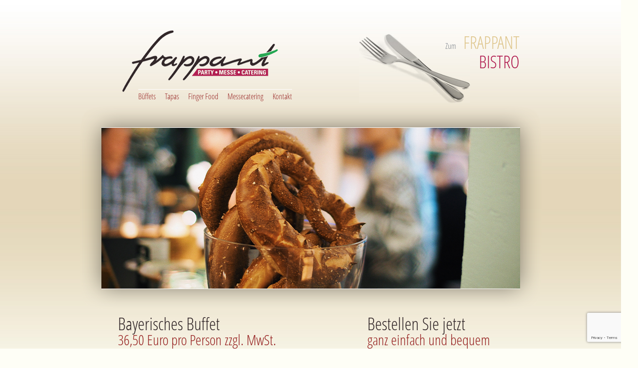

--- FILE ---
content_type: text/html; charset=UTF-8
request_url: https://www.frappant-partyservice.de/menus/kolsch/
body_size: 6509
content:

<!DOCTYPE html PUBLIC "-//W3C//DTD XHTML 1.0 Strict//EN" "http://www.w3.org/TR/xhtml1/DTD/xhtml1-strict.dtd">

<html xmlns="http://www.w3.org/1999/xhtml" xml:lang="de" lang="de">

<head profile="http://gmpg.org/xfn/11">
	<title>Frappant &#8211; Bistro, Catering &amp; Partyservice in Köln &#8211; Büffets, Tapas &amp; Fingerfood | Bayerisch</title>
<!-- Describe me -->
	<meta http-equiv="Content-Type" content="text/html; charset=UTF-8" />
	<meta name="description" content="frappant" />
	<meta name="keywords" content="" />
	<meta name="Content-language" content="DE" />
	<meta name="Robots" content="index, follow, noodp" />
	<meta http-equiv="imagetoolbar" content="no" />
	<link rel="shortcut icon" href="" />
	<link rel="icon" href="" />
<!-- Style me -->
	<link rel="stylesheet" href="https://www.frappant-partyservice.de/wp-content/cache/minify/96f49.css" media="all" />

	<meta name='robots' content='max-image-preview:large' />
	<style>img:is([sizes="auto" i], [sizes^="auto," i]) { contain-intrinsic-size: 3000px 1500px }</style>
	<link rel='dns-prefetch' href='//www.frappant-partyservice.de' />
<script type="text/javascript">
/* <![CDATA[ */
window._wpemojiSettings = {"baseUrl":"https:\/\/s.w.org\/images\/core\/emoji\/15.0.3\/72x72\/","ext":".png","svgUrl":"https:\/\/s.w.org\/images\/core\/emoji\/15.0.3\/svg\/","svgExt":".svg","source":{"concatemoji":"https:\/\/www.frappant-partyservice.de\/wp-includes\/js\/wp-emoji-release.min.js?ver=6.7.4"}};
/*! This file is auto-generated */
!function(i,n){var o,s,e;function c(e){try{var t={supportTests:e,timestamp:(new Date).valueOf()};sessionStorage.setItem(o,JSON.stringify(t))}catch(e){}}function p(e,t,n){e.clearRect(0,0,e.canvas.width,e.canvas.height),e.fillText(t,0,0);var t=new Uint32Array(e.getImageData(0,0,e.canvas.width,e.canvas.height).data),r=(e.clearRect(0,0,e.canvas.width,e.canvas.height),e.fillText(n,0,0),new Uint32Array(e.getImageData(0,0,e.canvas.width,e.canvas.height).data));return t.every(function(e,t){return e===r[t]})}function u(e,t,n){switch(t){case"flag":return n(e,"\ud83c\udff3\ufe0f\u200d\u26a7\ufe0f","\ud83c\udff3\ufe0f\u200b\u26a7\ufe0f")?!1:!n(e,"\ud83c\uddfa\ud83c\uddf3","\ud83c\uddfa\u200b\ud83c\uddf3")&&!n(e,"\ud83c\udff4\udb40\udc67\udb40\udc62\udb40\udc65\udb40\udc6e\udb40\udc67\udb40\udc7f","\ud83c\udff4\u200b\udb40\udc67\u200b\udb40\udc62\u200b\udb40\udc65\u200b\udb40\udc6e\u200b\udb40\udc67\u200b\udb40\udc7f");case"emoji":return!n(e,"\ud83d\udc26\u200d\u2b1b","\ud83d\udc26\u200b\u2b1b")}return!1}function f(e,t,n){var r="undefined"!=typeof WorkerGlobalScope&&self instanceof WorkerGlobalScope?new OffscreenCanvas(300,150):i.createElement("canvas"),a=r.getContext("2d",{willReadFrequently:!0}),o=(a.textBaseline="top",a.font="600 32px Arial",{});return e.forEach(function(e){o[e]=t(a,e,n)}),o}function t(e){var t=i.createElement("script");t.src=e,t.defer=!0,i.head.appendChild(t)}"undefined"!=typeof Promise&&(o="wpEmojiSettingsSupports",s=["flag","emoji"],n.supports={everything:!0,everythingExceptFlag:!0},e=new Promise(function(e){i.addEventListener("DOMContentLoaded",e,{once:!0})}),new Promise(function(t){var n=function(){try{var e=JSON.parse(sessionStorage.getItem(o));if("object"==typeof e&&"number"==typeof e.timestamp&&(new Date).valueOf()<e.timestamp+604800&&"object"==typeof e.supportTests)return e.supportTests}catch(e){}return null}();if(!n){if("undefined"!=typeof Worker&&"undefined"!=typeof OffscreenCanvas&&"undefined"!=typeof URL&&URL.createObjectURL&&"undefined"!=typeof Blob)try{var e="postMessage("+f.toString()+"("+[JSON.stringify(s),u.toString(),p.toString()].join(",")+"));",r=new Blob([e],{type:"text/javascript"}),a=new Worker(URL.createObjectURL(r),{name:"wpTestEmojiSupports"});return void(a.onmessage=function(e){c(n=e.data),a.terminate(),t(n)})}catch(e){}c(n=f(s,u,p))}t(n)}).then(function(e){for(var t in e)n.supports[t]=e[t],n.supports.everything=n.supports.everything&&n.supports[t],"flag"!==t&&(n.supports.everythingExceptFlag=n.supports.everythingExceptFlag&&n.supports[t]);n.supports.everythingExceptFlag=n.supports.everythingExceptFlag&&!n.supports.flag,n.DOMReady=!1,n.readyCallback=function(){n.DOMReady=!0}}).then(function(){return e}).then(function(){var e;n.supports.everything||(n.readyCallback(),(e=n.source||{}).concatemoji?t(e.concatemoji):e.wpemoji&&e.twemoji&&(t(e.twemoji),t(e.wpemoji)))}))}((window,document),window._wpemojiSettings);
/* ]]> */
</script>
<style id='wp-emoji-styles-inline-css' type='text/css'>

	img.wp-smiley, img.emoji {
		display: inline !important;
		border: none !important;
		box-shadow: none !important;
		height: 1em !important;
		width: 1em !important;
		margin: 0 0.07em !important;
		vertical-align: -0.1em !important;
		background: none !important;
		padding: 0 !important;
	}
</style>
<link rel="stylesheet" href="https://www.frappant-partyservice.de/wp-content/cache/minify/a5ff7.css" media="all" />

<style id='pdfemb-pdf-embedder-viewer-style-inline-css' type='text/css'>
.wp-block-pdfemb-pdf-embedder-viewer{max-width:none}

</style>
<style id='classic-theme-styles-inline-css' type='text/css'>
/*! This file is auto-generated */
.wp-block-button__link{color:#fff;background-color:#32373c;border-radius:9999px;box-shadow:none;text-decoration:none;padding:calc(.667em + 2px) calc(1.333em + 2px);font-size:1.125em}.wp-block-file__button{background:#32373c;color:#fff;text-decoration:none}
</style>
<style id='global-styles-inline-css' type='text/css'>
:root{--wp--preset--aspect-ratio--square: 1;--wp--preset--aspect-ratio--4-3: 4/3;--wp--preset--aspect-ratio--3-4: 3/4;--wp--preset--aspect-ratio--3-2: 3/2;--wp--preset--aspect-ratio--2-3: 2/3;--wp--preset--aspect-ratio--16-9: 16/9;--wp--preset--aspect-ratio--9-16: 9/16;--wp--preset--color--black: #000000;--wp--preset--color--cyan-bluish-gray: #abb8c3;--wp--preset--color--white: #ffffff;--wp--preset--color--pale-pink: #f78da7;--wp--preset--color--vivid-red: #cf2e2e;--wp--preset--color--luminous-vivid-orange: #ff6900;--wp--preset--color--luminous-vivid-amber: #fcb900;--wp--preset--color--light-green-cyan: #7bdcb5;--wp--preset--color--vivid-green-cyan: #00d084;--wp--preset--color--pale-cyan-blue: #8ed1fc;--wp--preset--color--vivid-cyan-blue: #0693e3;--wp--preset--color--vivid-purple: #9b51e0;--wp--preset--gradient--vivid-cyan-blue-to-vivid-purple: linear-gradient(135deg,rgba(6,147,227,1) 0%,rgb(155,81,224) 100%);--wp--preset--gradient--light-green-cyan-to-vivid-green-cyan: linear-gradient(135deg,rgb(122,220,180) 0%,rgb(0,208,130) 100%);--wp--preset--gradient--luminous-vivid-amber-to-luminous-vivid-orange: linear-gradient(135deg,rgba(252,185,0,1) 0%,rgba(255,105,0,1) 100%);--wp--preset--gradient--luminous-vivid-orange-to-vivid-red: linear-gradient(135deg,rgba(255,105,0,1) 0%,rgb(207,46,46) 100%);--wp--preset--gradient--very-light-gray-to-cyan-bluish-gray: linear-gradient(135deg,rgb(238,238,238) 0%,rgb(169,184,195) 100%);--wp--preset--gradient--cool-to-warm-spectrum: linear-gradient(135deg,rgb(74,234,220) 0%,rgb(151,120,209) 20%,rgb(207,42,186) 40%,rgb(238,44,130) 60%,rgb(251,105,98) 80%,rgb(254,248,76) 100%);--wp--preset--gradient--blush-light-purple: linear-gradient(135deg,rgb(255,206,236) 0%,rgb(152,150,240) 100%);--wp--preset--gradient--blush-bordeaux: linear-gradient(135deg,rgb(254,205,165) 0%,rgb(254,45,45) 50%,rgb(107,0,62) 100%);--wp--preset--gradient--luminous-dusk: linear-gradient(135deg,rgb(255,203,112) 0%,rgb(199,81,192) 50%,rgb(65,88,208) 100%);--wp--preset--gradient--pale-ocean: linear-gradient(135deg,rgb(255,245,203) 0%,rgb(182,227,212) 50%,rgb(51,167,181) 100%);--wp--preset--gradient--electric-grass: linear-gradient(135deg,rgb(202,248,128) 0%,rgb(113,206,126) 100%);--wp--preset--gradient--midnight: linear-gradient(135deg,rgb(2,3,129) 0%,rgb(40,116,252) 100%);--wp--preset--font-size--small: 13px;--wp--preset--font-size--medium: 20px;--wp--preset--font-size--large: 36px;--wp--preset--font-size--x-large: 42px;--wp--preset--spacing--20: 0.44rem;--wp--preset--spacing--30: 0.67rem;--wp--preset--spacing--40: 1rem;--wp--preset--spacing--50: 1.5rem;--wp--preset--spacing--60: 2.25rem;--wp--preset--spacing--70: 3.38rem;--wp--preset--spacing--80: 5.06rem;--wp--preset--shadow--natural: 6px 6px 9px rgba(0, 0, 0, 0.2);--wp--preset--shadow--deep: 12px 12px 50px rgba(0, 0, 0, 0.4);--wp--preset--shadow--sharp: 6px 6px 0px rgba(0, 0, 0, 0.2);--wp--preset--shadow--outlined: 6px 6px 0px -3px rgba(255, 255, 255, 1), 6px 6px rgba(0, 0, 0, 1);--wp--preset--shadow--crisp: 6px 6px 0px rgba(0, 0, 0, 1);}:where(.is-layout-flex){gap: 0.5em;}:where(.is-layout-grid){gap: 0.5em;}body .is-layout-flex{display: flex;}.is-layout-flex{flex-wrap: wrap;align-items: center;}.is-layout-flex > :is(*, div){margin: 0;}body .is-layout-grid{display: grid;}.is-layout-grid > :is(*, div){margin: 0;}:where(.wp-block-columns.is-layout-flex){gap: 2em;}:where(.wp-block-columns.is-layout-grid){gap: 2em;}:where(.wp-block-post-template.is-layout-flex){gap: 1.25em;}:where(.wp-block-post-template.is-layout-grid){gap: 1.25em;}.has-black-color{color: var(--wp--preset--color--black) !important;}.has-cyan-bluish-gray-color{color: var(--wp--preset--color--cyan-bluish-gray) !important;}.has-white-color{color: var(--wp--preset--color--white) !important;}.has-pale-pink-color{color: var(--wp--preset--color--pale-pink) !important;}.has-vivid-red-color{color: var(--wp--preset--color--vivid-red) !important;}.has-luminous-vivid-orange-color{color: var(--wp--preset--color--luminous-vivid-orange) !important;}.has-luminous-vivid-amber-color{color: var(--wp--preset--color--luminous-vivid-amber) !important;}.has-light-green-cyan-color{color: var(--wp--preset--color--light-green-cyan) !important;}.has-vivid-green-cyan-color{color: var(--wp--preset--color--vivid-green-cyan) !important;}.has-pale-cyan-blue-color{color: var(--wp--preset--color--pale-cyan-blue) !important;}.has-vivid-cyan-blue-color{color: var(--wp--preset--color--vivid-cyan-blue) !important;}.has-vivid-purple-color{color: var(--wp--preset--color--vivid-purple) !important;}.has-black-background-color{background-color: var(--wp--preset--color--black) !important;}.has-cyan-bluish-gray-background-color{background-color: var(--wp--preset--color--cyan-bluish-gray) !important;}.has-white-background-color{background-color: var(--wp--preset--color--white) !important;}.has-pale-pink-background-color{background-color: var(--wp--preset--color--pale-pink) !important;}.has-vivid-red-background-color{background-color: var(--wp--preset--color--vivid-red) !important;}.has-luminous-vivid-orange-background-color{background-color: var(--wp--preset--color--luminous-vivid-orange) !important;}.has-luminous-vivid-amber-background-color{background-color: var(--wp--preset--color--luminous-vivid-amber) !important;}.has-light-green-cyan-background-color{background-color: var(--wp--preset--color--light-green-cyan) !important;}.has-vivid-green-cyan-background-color{background-color: var(--wp--preset--color--vivid-green-cyan) !important;}.has-pale-cyan-blue-background-color{background-color: var(--wp--preset--color--pale-cyan-blue) !important;}.has-vivid-cyan-blue-background-color{background-color: var(--wp--preset--color--vivid-cyan-blue) !important;}.has-vivid-purple-background-color{background-color: var(--wp--preset--color--vivid-purple) !important;}.has-black-border-color{border-color: var(--wp--preset--color--black) !important;}.has-cyan-bluish-gray-border-color{border-color: var(--wp--preset--color--cyan-bluish-gray) !important;}.has-white-border-color{border-color: var(--wp--preset--color--white) !important;}.has-pale-pink-border-color{border-color: var(--wp--preset--color--pale-pink) !important;}.has-vivid-red-border-color{border-color: var(--wp--preset--color--vivid-red) !important;}.has-luminous-vivid-orange-border-color{border-color: var(--wp--preset--color--luminous-vivid-orange) !important;}.has-luminous-vivid-amber-border-color{border-color: var(--wp--preset--color--luminous-vivid-amber) !important;}.has-light-green-cyan-border-color{border-color: var(--wp--preset--color--light-green-cyan) !important;}.has-vivid-green-cyan-border-color{border-color: var(--wp--preset--color--vivid-green-cyan) !important;}.has-pale-cyan-blue-border-color{border-color: var(--wp--preset--color--pale-cyan-blue) !important;}.has-vivid-cyan-blue-border-color{border-color: var(--wp--preset--color--vivid-cyan-blue) !important;}.has-vivid-purple-border-color{border-color: var(--wp--preset--color--vivid-purple) !important;}.has-vivid-cyan-blue-to-vivid-purple-gradient-background{background: var(--wp--preset--gradient--vivid-cyan-blue-to-vivid-purple) !important;}.has-light-green-cyan-to-vivid-green-cyan-gradient-background{background: var(--wp--preset--gradient--light-green-cyan-to-vivid-green-cyan) !important;}.has-luminous-vivid-amber-to-luminous-vivid-orange-gradient-background{background: var(--wp--preset--gradient--luminous-vivid-amber-to-luminous-vivid-orange) !important;}.has-luminous-vivid-orange-to-vivid-red-gradient-background{background: var(--wp--preset--gradient--luminous-vivid-orange-to-vivid-red) !important;}.has-very-light-gray-to-cyan-bluish-gray-gradient-background{background: var(--wp--preset--gradient--very-light-gray-to-cyan-bluish-gray) !important;}.has-cool-to-warm-spectrum-gradient-background{background: var(--wp--preset--gradient--cool-to-warm-spectrum) !important;}.has-blush-light-purple-gradient-background{background: var(--wp--preset--gradient--blush-light-purple) !important;}.has-blush-bordeaux-gradient-background{background: var(--wp--preset--gradient--blush-bordeaux) !important;}.has-luminous-dusk-gradient-background{background: var(--wp--preset--gradient--luminous-dusk) !important;}.has-pale-ocean-gradient-background{background: var(--wp--preset--gradient--pale-ocean) !important;}.has-electric-grass-gradient-background{background: var(--wp--preset--gradient--electric-grass) !important;}.has-midnight-gradient-background{background: var(--wp--preset--gradient--midnight) !important;}.has-small-font-size{font-size: var(--wp--preset--font-size--small) !important;}.has-medium-font-size{font-size: var(--wp--preset--font-size--medium) !important;}.has-large-font-size{font-size: var(--wp--preset--font-size--large) !important;}.has-x-large-font-size{font-size: var(--wp--preset--font-size--x-large) !important;}
:where(.wp-block-post-template.is-layout-flex){gap: 1.25em;}:where(.wp-block-post-template.is-layout-grid){gap: 1.25em;}
:where(.wp-block-columns.is-layout-flex){gap: 2em;}:where(.wp-block-columns.is-layout-grid){gap: 2em;}
:root :where(.wp-block-pullquote){font-size: 1.5em;line-height: 1.6;}
</style>
<link rel="stylesheet" href="https://www.frappant-partyservice.de/wp-content/cache/minify/4c431.css" media="all" />

<link rel="https://api.w.org/" href="https://www.frappant-partyservice.de/wp-json/" /><link rel="alternate" title="JSON" type="application/json" href="https://www.frappant-partyservice.de/wp-json/wp/v2/pages/111" /><link rel="EditURI" type="application/rsd+xml" title="RSD" href="https://www.frappant-partyservice.de/xmlrpc.php?rsd" />
<meta name="generator" content="WordPress 6.7.4" />
<link rel="canonical" href="https://www.frappant-partyservice.de/menus/kolsch/" />
<link rel='shortlink' href='https://www.frappant-partyservice.de/?p=111' />
<link rel="alternate" title="oEmbed (JSON)" type="application/json+oembed" href="https://www.frappant-partyservice.de/wp-json/oembed/1.0/embed?url=https%3A%2F%2Fwww.frappant-partyservice.de%2Fmenus%2Fkolsch%2F" />
<link rel="alternate" title="oEmbed (XML)" type="text/xml+oembed" href="https://www.frappant-partyservice.de/wp-json/oembed/1.0/embed?url=https%3A%2F%2Fwww.frappant-partyservice.de%2Fmenus%2Fkolsch%2F&#038;format=xml" />
<script type='text/javascript'>AC_FL_RunContent = 0;</script><script  src="https://www.frappant-partyservice.de/wp-content/cache/minify/94d52.js"></script>
</head>

<body id="kolsch">

  <div id="wrapper">
    <div id="header">
      <a href="https://www.frappant-partyservice.de" title=""><img id="logoPartyservice" src="https://www.frappant-partyservice.de/wp-content/themes/frappant/img/logo_partyservice.png" alt="frappant" /></a>

      <div id="menu-header">

        	<ul id="menu-pagemenu" class="menu">
<li id="menu-item-13" class="menu-item menu-item-type-post_type menu-item-object-page current-menu-item page_item page-item-11 current_page_item menu-item-13">
<bold>Zum</bold>
<a class="hoch" href="http://www.frappant-partyservice.de/wordpress/?page_id=11"><span class="invers">FRAPPANT</span> BISTRO</a>
</li>
</ul>
      </div>
      <div id="main-menu">

        	<ul id="menu-mainmenupartyservice" class="menu"><li id="menu-item-161" class="menu-item menu-item-type-custom menu-item-object-custom current-menu-ancestor current-menu-parent menu-item-has-children menu-item-161"><a href="https://www.frappant-partyservice.de/menus/franzosisches-buffet/">Büffets</a>
<ul class="sub-menu">
	<li id="menu-item-162" class="menu-item menu-item-type-post_type menu-item-object-page menu-item-162"><a href="https://www.frappant-partyservice.de/menus/franzosisches-buffet/">Französisch</a></li>
	<li id="menu-item-637" class="menu-item menu-item-type-post_type menu-item-object-page current-menu-item page_item page-item-111 current_page_item menu-item-637"><a href="https://www.frappant-partyservice.de/menus/kolsch/" aria-current="page">Bayerisch</a></li>
	<li id="menu-item-163" class="menu-item menu-item-type-post_type menu-item-object-page menu-item-163"><a href="https://www.frappant-partyservice.de/menus/international/">International</a></li>
	<li id="menu-item-164" class="menu-item menu-item-type-post_type menu-item-object-page menu-item-164"><a href="https://www.frappant-partyservice.de/menus/italienisch/">Italienisch</a></li>
	<li id="menu-item-647" class="menu-item menu-item-type-post_type menu-item-object-page menu-item-647"><a href="https://www.frappant-partyservice.de/menus/bayerisches-buffet/">Kölsch</a></li>
	<li id="menu-item-166" class="menu-item menu-item-type-post_type menu-item-object-page menu-item-166"><a href="https://www.frappant-partyservice.de/menus/spanisch/">Spanisch</a></li>
</ul>
</li>
<li id="menu-item-241" class="menu-item menu-item-type-custom menu-item-object-custom menu-item-has-children menu-item-241"><a href="https://www.frappant-partyservice.de/tapas-finger-food/international/">Tapas</a>
<ul class="sub-menu">
	<li id="menu-item-167" class="menu-item menu-item-type-post_type menu-item-object-page menu-item-167"><a href="https://www.frappant-partyservice.de/tapas-finger-food/international/">International</a></li>
	<li id="menu-item-168" class="menu-item menu-item-type-post_type menu-item-object-page menu-item-168"><a href="https://www.frappant-partyservice.de/tapas-finger-food/italienisch/">Italienisch</a></li>
	<li id="menu-item-169" class="menu-item menu-item-type-post_type menu-item-object-page menu-item-169"><a href="https://www.frappant-partyservice.de/tapas-finger-food/koelsch/">Kölsch</a></li>
	<li id="menu-item-170" class="menu-item menu-item-type-post_type menu-item-object-page menu-item-170"><a href="https://www.frappant-partyservice.de/tapas-finger-food/spanisch/">Spanisch</a></li>
</ul>
</li>
<li id="menu-item-242" class="menu-item menu-item-type-custom menu-item-object-custom menu-item-has-children menu-item-242"><a href="https://www.frappant-partyservice.de/finger-food/baguettes/">Finger Food</a>
<ul class="sub-menu">
	<li id="menu-item-508" class="menu-item menu-item-type-post_type menu-item-object-page menu-item-508"><a href="https://www.frappant-partyservice.de/finger-food/kolsch/">Kölsch</a></li>
	<li id="menu-item-175" class="menu-item menu-item-type-post_type menu-item-object-page menu-item-175"><a href="https://www.frappant-partyservice.de/finger-food/marienburg/">Marienburg</a></li>
	<li id="menu-item-173" class="menu-item menu-item-type-post_type menu-item-object-page menu-item-173"><a href="https://www.frappant-partyservice.de/finger-food/rheinauhafen/">Rheinauhafen</a></li>
	<li id="menu-item-172" class="menu-item menu-item-type-post_type menu-item-object-page menu-item-172"><a href="https://www.frappant-partyservice.de/finger-food/stadtwald/">Stadtwald</a></li>
</ul>
</li>
<li id="menu-item-47" class="menu-item menu-item-type-post_type menu-item-object-page menu-item-47"><a href="https://www.frappant-partyservice.de/messecatering/">Messecatering</a></li>
<li id="menu-item-46" class="menu-item menu-item-type-post_type menu-item-object-page menu-item-46"><a href="https://www.frappant-partyservice.de/kontakt/">Kontakt</a></li>
</ul>      </div>
    </div><!-- Header End -->

<div id="flash">
  <div id="flashSub">
  <object classid="clsid:D27CDB6E-AE6D-11cf-96B8-444553540000" width="953" height="422">
				<param name="movie" value="https://www.frappant-partyservice.de/wp-content/themes/frappant/flash/header_buffet.swf" />
				<param name="quality" value="best" />
				<param name="wmode" value="transparent" />
				<!--[if !IE]>-->
				<object type="application/x-shockwave-flash" data="https://www.frappant-partyservice.de/wp-content/themes/frappant/flash/header_buffet.swf" width="953" height="422">
					<param name="quality" value="best" />
					<param name="wmode" value="transparent" />
				<!--<![endif]-->
					<div id="teaser">
					   <div class="teaser_bild"><img src="https://www.frappant-partyservice.de/wp-content/header-images/Header Bayerisch.jpg" alt="Header Bayerisch.jpg" title="Header Bayerisch.jpg" /></div> 
					</div><!-- teaser -->
				<!--[if !IE]>-->
				</object>
				<!--<![endif]-->
			</object>
  </div>
</div><!-- flash -->

  <div class="eraser"></div>

<div id="content">
  <div id="linkeSeite">
    
      <h1>Bayerisches Buffet</h1>
<h2>36,50 Euro pro Person zzgl. MwSt.</h2>
<p>Ab 20 Personen. Bei einer Bestellung unter 20 Personen reduziert sich die Speiseauswahl.</p>
<p><strong>Kalte Speisen:</strong></p>
<ul>
<li>Bayerische Wurst- und Schinkenspezialitäten</li>
<li>Bayerischer Wurstsalat</li>
<li>Radisalat (geraspelt)</li>
<li>Bayerischer Krautsalat</li>
<li>Bayerischer Kartoffelsalat</li>
<li>Bayerische Käseplatte</li>
<li>Laugenbrezeln</li>
<li>Griebenschmalz</li>
<li>Obatzter, Butter</li>
<li>verschiedene Brot- und Brötchensorten</li>
</ul>
<p><strong>Warme Speisen:</strong></p>
<ul>
<li>Bayerischer Krustenbraten</li>
<li>Weißwürstel mit süßem Senf</li>
<li>Nürnberger Rostbratwürstchen</li>
<li>Leberkäse</li>
<li>Maultaschen in Steinpilzsauce</li>
<li>Bayerisches Sauerkraut</li>
<li>Wirsing in Rahm</li>
<li>Bratkartoffeln</li>
<li>gratinierte Kartoffeln</li>
</ul>
<p><strong>Dessert:</strong></p>
<ul>
<li>Mini-Dessert Variationen</li>
</ul>
    
                 
  </div><!-- linkeSeite -->
  
  <div id="trenner"></div>
  
  <div id="rechteSeite">      
    <h1>Bestellen Sie jetzt</h1>
<h2>ganz einfach und bequem</h2>
<h3>Frappant Gastronomie GmbH</h3>
<p>Neusserstr. 211<br />
50733 Köln</p>
<p>Telefon: 0221 / 963 55 30</p>
<p><a href="mailto:info@frappant-partyservice.de">info@frappant-partyservice.de</a></p>
<p><strong><a href="https://www.frappant-partyservice.de">www.frappant-partyservice.de</a></strong></p>
<p class="linkKontakt"><a href="https://www.frappant-partyservice.de/kontakt/"><img class="linkKontaktButton" src="https://www.frappant-partyservice.de/wp-content/themes/frappant/img/kontaktformular.jpg" alt="Kontakformular" /></a></p>
<p>Sie können ganz bequem per Mail Kontakt<br />
mit uns aufnehmen, oder uns auch gerne telefonisch erreichen.</p>
      
  </div>
  <div class="eraser"></div>
    
</div><!-- content -->

</div><!-- wrapper -->

<div id="footerSub"> 
  <div id="wrapperFooter">
    <div id="contentFooter">
      <img id="footerTeaser" src="https://www.frappant-partyservice.de/wp-content/themes/frappant/img/footer_teaser.png" alt="Ihr Frappant Team" />
      <h2>Frappant Partyservice</h2>
      <ul class="footerListe">
        <li>Passend f&uuml;r jede Veranstaltung</li>
        <li>Kurzfristige Bestellung</li>
        <li>Komplette Ausstattung</li>
        <li>mobile K&uuml;che</li>
        <li>Planung von A - Z</li>
        <li>Kalte und warme Speisen</li>
        <li>Fingerfood</li>
        <li>Tapas</li>
        <li>Frisch vor Ort</li>
        <li>K&uuml;chenmobil</li>
        <li>Catering-Mobil</li>
        <li>In K&ouml;ln, Bonn und Umgebung</li>
        <li>Messecatering</li>
        <li>Filmcatering</li>
      </ul>         
    </div>
    <div id="footerMenu">
        	<ul id="menu-footermenu" class="menu"><li id="menu-item-160" class="menu-item menu-item-type-post_type menu-item-object-page menu-item-160"><a href="https://www.frappant-partyservice.de/referenzen-2/">Referenzen</a></li>
<li id="menu-item-529" class="menu-item menu-item-type-post_type menu-item-object-page menu-item-529"><a href="https://www.frappant-partyservice.de/datenschutzerklaerung/">Datenschutzerklärung</a></li>
<li id="menu-item-21" class="menu-item menu-item-type-post_type menu-item-object-page menu-item-21"><a href="https://www.frappant-partyservice.de/impressum/">Impressum |</a></li>
</ul>      </div>
  </div>
  
  <div class="eraser"></div>
</div><!-- footer -->
<script  src="https://www.frappant-partyservice.de/wp-content/cache/minify/1f540.js"></script>

<script type="text/javascript" id="contact-form-7-js-extra">
/* <![CDATA[ */
var wpcf7 = {"api":{"root":"https:\/\/www.frappant-partyservice.de\/wp-json\/","namespace":"contact-form-7\/v1"},"cached":"1"};
/* ]]> */
</script>
<script  src="https://www.frappant-partyservice.de/wp-content/cache/minify/b68ea.js"></script>

<script type="text/javascript" src="https://www.google.com/recaptcha/api.js?render=6LdrKNQUAAAAAGYaoNzK9Yyxjw1d9Ri9UgpXpDAq&amp;ver=3.0" id="google-recaptcha-js"></script>
<script  src="https://www.frappant-partyservice.de/wp-content/cache/minify/e6deb.js"></script>

<script type="text/javascript" id="wpcf7-recaptcha-js-extra">
/* <![CDATA[ */
var wpcf7_recaptcha = {"sitekey":"6LdrKNQUAAAAAGYaoNzK9Yyxjw1d9Ri9UgpXpDAq","actions":{"homepage":"homepage","contactform":"contactform"}};
/* ]]> */
</script>
<script  src="https://www.frappant-partyservice.de/wp-content/cache/minify/2a6b9.js"></script>



</body>
</html>
<!--
Performance optimized by W3 Total Cache. Learn more: https://www.boldgrid.com/w3-total-cache/

Object Caching 11/212 objects using Disk
Page Caching using Disk: Enhanced 
Minified using Disk
Database Caching using Disk

Served from: frappant-partyservice.de @ 2026-02-03 00:23:28 by W3 Total Cache
-->

--- FILE ---
content_type: text/html; charset=utf-8
request_url: https://www.google.com/recaptcha/api2/anchor?ar=1&k=6LdrKNQUAAAAAGYaoNzK9Yyxjw1d9Ri9UgpXpDAq&co=aHR0cHM6Ly93d3cuZnJhcHBhbnQtcGFydHlzZXJ2aWNlLmRlOjQ0Mw..&hl=en&v=N67nZn4AqZkNcbeMu4prBgzg&size=invisible&anchor-ms=20000&execute-ms=30000&cb=hrgsqdltl5qh
body_size: 49033
content:
<!DOCTYPE HTML><html dir="ltr" lang="en"><head><meta http-equiv="Content-Type" content="text/html; charset=UTF-8">
<meta http-equiv="X-UA-Compatible" content="IE=edge">
<title>reCAPTCHA</title>
<style type="text/css">
/* cyrillic-ext */
@font-face {
  font-family: 'Roboto';
  font-style: normal;
  font-weight: 400;
  font-stretch: 100%;
  src: url(//fonts.gstatic.com/s/roboto/v48/KFO7CnqEu92Fr1ME7kSn66aGLdTylUAMa3GUBHMdazTgWw.woff2) format('woff2');
  unicode-range: U+0460-052F, U+1C80-1C8A, U+20B4, U+2DE0-2DFF, U+A640-A69F, U+FE2E-FE2F;
}
/* cyrillic */
@font-face {
  font-family: 'Roboto';
  font-style: normal;
  font-weight: 400;
  font-stretch: 100%;
  src: url(//fonts.gstatic.com/s/roboto/v48/KFO7CnqEu92Fr1ME7kSn66aGLdTylUAMa3iUBHMdazTgWw.woff2) format('woff2');
  unicode-range: U+0301, U+0400-045F, U+0490-0491, U+04B0-04B1, U+2116;
}
/* greek-ext */
@font-face {
  font-family: 'Roboto';
  font-style: normal;
  font-weight: 400;
  font-stretch: 100%;
  src: url(//fonts.gstatic.com/s/roboto/v48/KFO7CnqEu92Fr1ME7kSn66aGLdTylUAMa3CUBHMdazTgWw.woff2) format('woff2');
  unicode-range: U+1F00-1FFF;
}
/* greek */
@font-face {
  font-family: 'Roboto';
  font-style: normal;
  font-weight: 400;
  font-stretch: 100%;
  src: url(//fonts.gstatic.com/s/roboto/v48/KFO7CnqEu92Fr1ME7kSn66aGLdTylUAMa3-UBHMdazTgWw.woff2) format('woff2');
  unicode-range: U+0370-0377, U+037A-037F, U+0384-038A, U+038C, U+038E-03A1, U+03A3-03FF;
}
/* math */
@font-face {
  font-family: 'Roboto';
  font-style: normal;
  font-weight: 400;
  font-stretch: 100%;
  src: url(//fonts.gstatic.com/s/roboto/v48/KFO7CnqEu92Fr1ME7kSn66aGLdTylUAMawCUBHMdazTgWw.woff2) format('woff2');
  unicode-range: U+0302-0303, U+0305, U+0307-0308, U+0310, U+0312, U+0315, U+031A, U+0326-0327, U+032C, U+032F-0330, U+0332-0333, U+0338, U+033A, U+0346, U+034D, U+0391-03A1, U+03A3-03A9, U+03B1-03C9, U+03D1, U+03D5-03D6, U+03F0-03F1, U+03F4-03F5, U+2016-2017, U+2034-2038, U+203C, U+2040, U+2043, U+2047, U+2050, U+2057, U+205F, U+2070-2071, U+2074-208E, U+2090-209C, U+20D0-20DC, U+20E1, U+20E5-20EF, U+2100-2112, U+2114-2115, U+2117-2121, U+2123-214F, U+2190, U+2192, U+2194-21AE, U+21B0-21E5, U+21F1-21F2, U+21F4-2211, U+2213-2214, U+2216-22FF, U+2308-230B, U+2310, U+2319, U+231C-2321, U+2336-237A, U+237C, U+2395, U+239B-23B7, U+23D0, U+23DC-23E1, U+2474-2475, U+25AF, U+25B3, U+25B7, U+25BD, U+25C1, U+25CA, U+25CC, U+25FB, U+266D-266F, U+27C0-27FF, U+2900-2AFF, U+2B0E-2B11, U+2B30-2B4C, U+2BFE, U+3030, U+FF5B, U+FF5D, U+1D400-1D7FF, U+1EE00-1EEFF;
}
/* symbols */
@font-face {
  font-family: 'Roboto';
  font-style: normal;
  font-weight: 400;
  font-stretch: 100%;
  src: url(//fonts.gstatic.com/s/roboto/v48/KFO7CnqEu92Fr1ME7kSn66aGLdTylUAMaxKUBHMdazTgWw.woff2) format('woff2');
  unicode-range: U+0001-000C, U+000E-001F, U+007F-009F, U+20DD-20E0, U+20E2-20E4, U+2150-218F, U+2190, U+2192, U+2194-2199, U+21AF, U+21E6-21F0, U+21F3, U+2218-2219, U+2299, U+22C4-22C6, U+2300-243F, U+2440-244A, U+2460-24FF, U+25A0-27BF, U+2800-28FF, U+2921-2922, U+2981, U+29BF, U+29EB, U+2B00-2BFF, U+4DC0-4DFF, U+FFF9-FFFB, U+10140-1018E, U+10190-1019C, U+101A0, U+101D0-101FD, U+102E0-102FB, U+10E60-10E7E, U+1D2C0-1D2D3, U+1D2E0-1D37F, U+1F000-1F0FF, U+1F100-1F1AD, U+1F1E6-1F1FF, U+1F30D-1F30F, U+1F315, U+1F31C, U+1F31E, U+1F320-1F32C, U+1F336, U+1F378, U+1F37D, U+1F382, U+1F393-1F39F, U+1F3A7-1F3A8, U+1F3AC-1F3AF, U+1F3C2, U+1F3C4-1F3C6, U+1F3CA-1F3CE, U+1F3D4-1F3E0, U+1F3ED, U+1F3F1-1F3F3, U+1F3F5-1F3F7, U+1F408, U+1F415, U+1F41F, U+1F426, U+1F43F, U+1F441-1F442, U+1F444, U+1F446-1F449, U+1F44C-1F44E, U+1F453, U+1F46A, U+1F47D, U+1F4A3, U+1F4B0, U+1F4B3, U+1F4B9, U+1F4BB, U+1F4BF, U+1F4C8-1F4CB, U+1F4D6, U+1F4DA, U+1F4DF, U+1F4E3-1F4E6, U+1F4EA-1F4ED, U+1F4F7, U+1F4F9-1F4FB, U+1F4FD-1F4FE, U+1F503, U+1F507-1F50B, U+1F50D, U+1F512-1F513, U+1F53E-1F54A, U+1F54F-1F5FA, U+1F610, U+1F650-1F67F, U+1F687, U+1F68D, U+1F691, U+1F694, U+1F698, U+1F6AD, U+1F6B2, U+1F6B9-1F6BA, U+1F6BC, U+1F6C6-1F6CF, U+1F6D3-1F6D7, U+1F6E0-1F6EA, U+1F6F0-1F6F3, U+1F6F7-1F6FC, U+1F700-1F7FF, U+1F800-1F80B, U+1F810-1F847, U+1F850-1F859, U+1F860-1F887, U+1F890-1F8AD, U+1F8B0-1F8BB, U+1F8C0-1F8C1, U+1F900-1F90B, U+1F93B, U+1F946, U+1F984, U+1F996, U+1F9E9, U+1FA00-1FA6F, U+1FA70-1FA7C, U+1FA80-1FA89, U+1FA8F-1FAC6, U+1FACE-1FADC, U+1FADF-1FAE9, U+1FAF0-1FAF8, U+1FB00-1FBFF;
}
/* vietnamese */
@font-face {
  font-family: 'Roboto';
  font-style: normal;
  font-weight: 400;
  font-stretch: 100%;
  src: url(//fonts.gstatic.com/s/roboto/v48/KFO7CnqEu92Fr1ME7kSn66aGLdTylUAMa3OUBHMdazTgWw.woff2) format('woff2');
  unicode-range: U+0102-0103, U+0110-0111, U+0128-0129, U+0168-0169, U+01A0-01A1, U+01AF-01B0, U+0300-0301, U+0303-0304, U+0308-0309, U+0323, U+0329, U+1EA0-1EF9, U+20AB;
}
/* latin-ext */
@font-face {
  font-family: 'Roboto';
  font-style: normal;
  font-weight: 400;
  font-stretch: 100%;
  src: url(//fonts.gstatic.com/s/roboto/v48/KFO7CnqEu92Fr1ME7kSn66aGLdTylUAMa3KUBHMdazTgWw.woff2) format('woff2');
  unicode-range: U+0100-02BA, U+02BD-02C5, U+02C7-02CC, U+02CE-02D7, U+02DD-02FF, U+0304, U+0308, U+0329, U+1D00-1DBF, U+1E00-1E9F, U+1EF2-1EFF, U+2020, U+20A0-20AB, U+20AD-20C0, U+2113, U+2C60-2C7F, U+A720-A7FF;
}
/* latin */
@font-face {
  font-family: 'Roboto';
  font-style: normal;
  font-weight: 400;
  font-stretch: 100%;
  src: url(//fonts.gstatic.com/s/roboto/v48/KFO7CnqEu92Fr1ME7kSn66aGLdTylUAMa3yUBHMdazQ.woff2) format('woff2');
  unicode-range: U+0000-00FF, U+0131, U+0152-0153, U+02BB-02BC, U+02C6, U+02DA, U+02DC, U+0304, U+0308, U+0329, U+2000-206F, U+20AC, U+2122, U+2191, U+2193, U+2212, U+2215, U+FEFF, U+FFFD;
}
/* cyrillic-ext */
@font-face {
  font-family: 'Roboto';
  font-style: normal;
  font-weight: 500;
  font-stretch: 100%;
  src: url(//fonts.gstatic.com/s/roboto/v48/KFO7CnqEu92Fr1ME7kSn66aGLdTylUAMa3GUBHMdazTgWw.woff2) format('woff2');
  unicode-range: U+0460-052F, U+1C80-1C8A, U+20B4, U+2DE0-2DFF, U+A640-A69F, U+FE2E-FE2F;
}
/* cyrillic */
@font-face {
  font-family: 'Roboto';
  font-style: normal;
  font-weight: 500;
  font-stretch: 100%;
  src: url(//fonts.gstatic.com/s/roboto/v48/KFO7CnqEu92Fr1ME7kSn66aGLdTylUAMa3iUBHMdazTgWw.woff2) format('woff2');
  unicode-range: U+0301, U+0400-045F, U+0490-0491, U+04B0-04B1, U+2116;
}
/* greek-ext */
@font-face {
  font-family: 'Roboto';
  font-style: normal;
  font-weight: 500;
  font-stretch: 100%;
  src: url(//fonts.gstatic.com/s/roboto/v48/KFO7CnqEu92Fr1ME7kSn66aGLdTylUAMa3CUBHMdazTgWw.woff2) format('woff2');
  unicode-range: U+1F00-1FFF;
}
/* greek */
@font-face {
  font-family: 'Roboto';
  font-style: normal;
  font-weight: 500;
  font-stretch: 100%;
  src: url(//fonts.gstatic.com/s/roboto/v48/KFO7CnqEu92Fr1ME7kSn66aGLdTylUAMa3-UBHMdazTgWw.woff2) format('woff2');
  unicode-range: U+0370-0377, U+037A-037F, U+0384-038A, U+038C, U+038E-03A1, U+03A3-03FF;
}
/* math */
@font-face {
  font-family: 'Roboto';
  font-style: normal;
  font-weight: 500;
  font-stretch: 100%;
  src: url(//fonts.gstatic.com/s/roboto/v48/KFO7CnqEu92Fr1ME7kSn66aGLdTylUAMawCUBHMdazTgWw.woff2) format('woff2');
  unicode-range: U+0302-0303, U+0305, U+0307-0308, U+0310, U+0312, U+0315, U+031A, U+0326-0327, U+032C, U+032F-0330, U+0332-0333, U+0338, U+033A, U+0346, U+034D, U+0391-03A1, U+03A3-03A9, U+03B1-03C9, U+03D1, U+03D5-03D6, U+03F0-03F1, U+03F4-03F5, U+2016-2017, U+2034-2038, U+203C, U+2040, U+2043, U+2047, U+2050, U+2057, U+205F, U+2070-2071, U+2074-208E, U+2090-209C, U+20D0-20DC, U+20E1, U+20E5-20EF, U+2100-2112, U+2114-2115, U+2117-2121, U+2123-214F, U+2190, U+2192, U+2194-21AE, U+21B0-21E5, U+21F1-21F2, U+21F4-2211, U+2213-2214, U+2216-22FF, U+2308-230B, U+2310, U+2319, U+231C-2321, U+2336-237A, U+237C, U+2395, U+239B-23B7, U+23D0, U+23DC-23E1, U+2474-2475, U+25AF, U+25B3, U+25B7, U+25BD, U+25C1, U+25CA, U+25CC, U+25FB, U+266D-266F, U+27C0-27FF, U+2900-2AFF, U+2B0E-2B11, U+2B30-2B4C, U+2BFE, U+3030, U+FF5B, U+FF5D, U+1D400-1D7FF, U+1EE00-1EEFF;
}
/* symbols */
@font-face {
  font-family: 'Roboto';
  font-style: normal;
  font-weight: 500;
  font-stretch: 100%;
  src: url(//fonts.gstatic.com/s/roboto/v48/KFO7CnqEu92Fr1ME7kSn66aGLdTylUAMaxKUBHMdazTgWw.woff2) format('woff2');
  unicode-range: U+0001-000C, U+000E-001F, U+007F-009F, U+20DD-20E0, U+20E2-20E4, U+2150-218F, U+2190, U+2192, U+2194-2199, U+21AF, U+21E6-21F0, U+21F3, U+2218-2219, U+2299, U+22C4-22C6, U+2300-243F, U+2440-244A, U+2460-24FF, U+25A0-27BF, U+2800-28FF, U+2921-2922, U+2981, U+29BF, U+29EB, U+2B00-2BFF, U+4DC0-4DFF, U+FFF9-FFFB, U+10140-1018E, U+10190-1019C, U+101A0, U+101D0-101FD, U+102E0-102FB, U+10E60-10E7E, U+1D2C0-1D2D3, U+1D2E0-1D37F, U+1F000-1F0FF, U+1F100-1F1AD, U+1F1E6-1F1FF, U+1F30D-1F30F, U+1F315, U+1F31C, U+1F31E, U+1F320-1F32C, U+1F336, U+1F378, U+1F37D, U+1F382, U+1F393-1F39F, U+1F3A7-1F3A8, U+1F3AC-1F3AF, U+1F3C2, U+1F3C4-1F3C6, U+1F3CA-1F3CE, U+1F3D4-1F3E0, U+1F3ED, U+1F3F1-1F3F3, U+1F3F5-1F3F7, U+1F408, U+1F415, U+1F41F, U+1F426, U+1F43F, U+1F441-1F442, U+1F444, U+1F446-1F449, U+1F44C-1F44E, U+1F453, U+1F46A, U+1F47D, U+1F4A3, U+1F4B0, U+1F4B3, U+1F4B9, U+1F4BB, U+1F4BF, U+1F4C8-1F4CB, U+1F4D6, U+1F4DA, U+1F4DF, U+1F4E3-1F4E6, U+1F4EA-1F4ED, U+1F4F7, U+1F4F9-1F4FB, U+1F4FD-1F4FE, U+1F503, U+1F507-1F50B, U+1F50D, U+1F512-1F513, U+1F53E-1F54A, U+1F54F-1F5FA, U+1F610, U+1F650-1F67F, U+1F687, U+1F68D, U+1F691, U+1F694, U+1F698, U+1F6AD, U+1F6B2, U+1F6B9-1F6BA, U+1F6BC, U+1F6C6-1F6CF, U+1F6D3-1F6D7, U+1F6E0-1F6EA, U+1F6F0-1F6F3, U+1F6F7-1F6FC, U+1F700-1F7FF, U+1F800-1F80B, U+1F810-1F847, U+1F850-1F859, U+1F860-1F887, U+1F890-1F8AD, U+1F8B0-1F8BB, U+1F8C0-1F8C1, U+1F900-1F90B, U+1F93B, U+1F946, U+1F984, U+1F996, U+1F9E9, U+1FA00-1FA6F, U+1FA70-1FA7C, U+1FA80-1FA89, U+1FA8F-1FAC6, U+1FACE-1FADC, U+1FADF-1FAE9, U+1FAF0-1FAF8, U+1FB00-1FBFF;
}
/* vietnamese */
@font-face {
  font-family: 'Roboto';
  font-style: normal;
  font-weight: 500;
  font-stretch: 100%;
  src: url(//fonts.gstatic.com/s/roboto/v48/KFO7CnqEu92Fr1ME7kSn66aGLdTylUAMa3OUBHMdazTgWw.woff2) format('woff2');
  unicode-range: U+0102-0103, U+0110-0111, U+0128-0129, U+0168-0169, U+01A0-01A1, U+01AF-01B0, U+0300-0301, U+0303-0304, U+0308-0309, U+0323, U+0329, U+1EA0-1EF9, U+20AB;
}
/* latin-ext */
@font-face {
  font-family: 'Roboto';
  font-style: normal;
  font-weight: 500;
  font-stretch: 100%;
  src: url(//fonts.gstatic.com/s/roboto/v48/KFO7CnqEu92Fr1ME7kSn66aGLdTylUAMa3KUBHMdazTgWw.woff2) format('woff2');
  unicode-range: U+0100-02BA, U+02BD-02C5, U+02C7-02CC, U+02CE-02D7, U+02DD-02FF, U+0304, U+0308, U+0329, U+1D00-1DBF, U+1E00-1E9F, U+1EF2-1EFF, U+2020, U+20A0-20AB, U+20AD-20C0, U+2113, U+2C60-2C7F, U+A720-A7FF;
}
/* latin */
@font-face {
  font-family: 'Roboto';
  font-style: normal;
  font-weight: 500;
  font-stretch: 100%;
  src: url(//fonts.gstatic.com/s/roboto/v48/KFO7CnqEu92Fr1ME7kSn66aGLdTylUAMa3yUBHMdazQ.woff2) format('woff2');
  unicode-range: U+0000-00FF, U+0131, U+0152-0153, U+02BB-02BC, U+02C6, U+02DA, U+02DC, U+0304, U+0308, U+0329, U+2000-206F, U+20AC, U+2122, U+2191, U+2193, U+2212, U+2215, U+FEFF, U+FFFD;
}
/* cyrillic-ext */
@font-face {
  font-family: 'Roboto';
  font-style: normal;
  font-weight: 900;
  font-stretch: 100%;
  src: url(//fonts.gstatic.com/s/roboto/v48/KFO7CnqEu92Fr1ME7kSn66aGLdTylUAMa3GUBHMdazTgWw.woff2) format('woff2');
  unicode-range: U+0460-052F, U+1C80-1C8A, U+20B4, U+2DE0-2DFF, U+A640-A69F, U+FE2E-FE2F;
}
/* cyrillic */
@font-face {
  font-family: 'Roboto';
  font-style: normal;
  font-weight: 900;
  font-stretch: 100%;
  src: url(//fonts.gstatic.com/s/roboto/v48/KFO7CnqEu92Fr1ME7kSn66aGLdTylUAMa3iUBHMdazTgWw.woff2) format('woff2');
  unicode-range: U+0301, U+0400-045F, U+0490-0491, U+04B0-04B1, U+2116;
}
/* greek-ext */
@font-face {
  font-family: 'Roboto';
  font-style: normal;
  font-weight: 900;
  font-stretch: 100%;
  src: url(//fonts.gstatic.com/s/roboto/v48/KFO7CnqEu92Fr1ME7kSn66aGLdTylUAMa3CUBHMdazTgWw.woff2) format('woff2');
  unicode-range: U+1F00-1FFF;
}
/* greek */
@font-face {
  font-family: 'Roboto';
  font-style: normal;
  font-weight: 900;
  font-stretch: 100%;
  src: url(//fonts.gstatic.com/s/roboto/v48/KFO7CnqEu92Fr1ME7kSn66aGLdTylUAMa3-UBHMdazTgWw.woff2) format('woff2');
  unicode-range: U+0370-0377, U+037A-037F, U+0384-038A, U+038C, U+038E-03A1, U+03A3-03FF;
}
/* math */
@font-face {
  font-family: 'Roboto';
  font-style: normal;
  font-weight: 900;
  font-stretch: 100%;
  src: url(//fonts.gstatic.com/s/roboto/v48/KFO7CnqEu92Fr1ME7kSn66aGLdTylUAMawCUBHMdazTgWw.woff2) format('woff2');
  unicode-range: U+0302-0303, U+0305, U+0307-0308, U+0310, U+0312, U+0315, U+031A, U+0326-0327, U+032C, U+032F-0330, U+0332-0333, U+0338, U+033A, U+0346, U+034D, U+0391-03A1, U+03A3-03A9, U+03B1-03C9, U+03D1, U+03D5-03D6, U+03F0-03F1, U+03F4-03F5, U+2016-2017, U+2034-2038, U+203C, U+2040, U+2043, U+2047, U+2050, U+2057, U+205F, U+2070-2071, U+2074-208E, U+2090-209C, U+20D0-20DC, U+20E1, U+20E5-20EF, U+2100-2112, U+2114-2115, U+2117-2121, U+2123-214F, U+2190, U+2192, U+2194-21AE, U+21B0-21E5, U+21F1-21F2, U+21F4-2211, U+2213-2214, U+2216-22FF, U+2308-230B, U+2310, U+2319, U+231C-2321, U+2336-237A, U+237C, U+2395, U+239B-23B7, U+23D0, U+23DC-23E1, U+2474-2475, U+25AF, U+25B3, U+25B7, U+25BD, U+25C1, U+25CA, U+25CC, U+25FB, U+266D-266F, U+27C0-27FF, U+2900-2AFF, U+2B0E-2B11, U+2B30-2B4C, U+2BFE, U+3030, U+FF5B, U+FF5D, U+1D400-1D7FF, U+1EE00-1EEFF;
}
/* symbols */
@font-face {
  font-family: 'Roboto';
  font-style: normal;
  font-weight: 900;
  font-stretch: 100%;
  src: url(//fonts.gstatic.com/s/roboto/v48/KFO7CnqEu92Fr1ME7kSn66aGLdTylUAMaxKUBHMdazTgWw.woff2) format('woff2');
  unicode-range: U+0001-000C, U+000E-001F, U+007F-009F, U+20DD-20E0, U+20E2-20E4, U+2150-218F, U+2190, U+2192, U+2194-2199, U+21AF, U+21E6-21F0, U+21F3, U+2218-2219, U+2299, U+22C4-22C6, U+2300-243F, U+2440-244A, U+2460-24FF, U+25A0-27BF, U+2800-28FF, U+2921-2922, U+2981, U+29BF, U+29EB, U+2B00-2BFF, U+4DC0-4DFF, U+FFF9-FFFB, U+10140-1018E, U+10190-1019C, U+101A0, U+101D0-101FD, U+102E0-102FB, U+10E60-10E7E, U+1D2C0-1D2D3, U+1D2E0-1D37F, U+1F000-1F0FF, U+1F100-1F1AD, U+1F1E6-1F1FF, U+1F30D-1F30F, U+1F315, U+1F31C, U+1F31E, U+1F320-1F32C, U+1F336, U+1F378, U+1F37D, U+1F382, U+1F393-1F39F, U+1F3A7-1F3A8, U+1F3AC-1F3AF, U+1F3C2, U+1F3C4-1F3C6, U+1F3CA-1F3CE, U+1F3D4-1F3E0, U+1F3ED, U+1F3F1-1F3F3, U+1F3F5-1F3F7, U+1F408, U+1F415, U+1F41F, U+1F426, U+1F43F, U+1F441-1F442, U+1F444, U+1F446-1F449, U+1F44C-1F44E, U+1F453, U+1F46A, U+1F47D, U+1F4A3, U+1F4B0, U+1F4B3, U+1F4B9, U+1F4BB, U+1F4BF, U+1F4C8-1F4CB, U+1F4D6, U+1F4DA, U+1F4DF, U+1F4E3-1F4E6, U+1F4EA-1F4ED, U+1F4F7, U+1F4F9-1F4FB, U+1F4FD-1F4FE, U+1F503, U+1F507-1F50B, U+1F50D, U+1F512-1F513, U+1F53E-1F54A, U+1F54F-1F5FA, U+1F610, U+1F650-1F67F, U+1F687, U+1F68D, U+1F691, U+1F694, U+1F698, U+1F6AD, U+1F6B2, U+1F6B9-1F6BA, U+1F6BC, U+1F6C6-1F6CF, U+1F6D3-1F6D7, U+1F6E0-1F6EA, U+1F6F0-1F6F3, U+1F6F7-1F6FC, U+1F700-1F7FF, U+1F800-1F80B, U+1F810-1F847, U+1F850-1F859, U+1F860-1F887, U+1F890-1F8AD, U+1F8B0-1F8BB, U+1F8C0-1F8C1, U+1F900-1F90B, U+1F93B, U+1F946, U+1F984, U+1F996, U+1F9E9, U+1FA00-1FA6F, U+1FA70-1FA7C, U+1FA80-1FA89, U+1FA8F-1FAC6, U+1FACE-1FADC, U+1FADF-1FAE9, U+1FAF0-1FAF8, U+1FB00-1FBFF;
}
/* vietnamese */
@font-face {
  font-family: 'Roboto';
  font-style: normal;
  font-weight: 900;
  font-stretch: 100%;
  src: url(//fonts.gstatic.com/s/roboto/v48/KFO7CnqEu92Fr1ME7kSn66aGLdTylUAMa3OUBHMdazTgWw.woff2) format('woff2');
  unicode-range: U+0102-0103, U+0110-0111, U+0128-0129, U+0168-0169, U+01A0-01A1, U+01AF-01B0, U+0300-0301, U+0303-0304, U+0308-0309, U+0323, U+0329, U+1EA0-1EF9, U+20AB;
}
/* latin-ext */
@font-face {
  font-family: 'Roboto';
  font-style: normal;
  font-weight: 900;
  font-stretch: 100%;
  src: url(//fonts.gstatic.com/s/roboto/v48/KFO7CnqEu92Fr1ME7kSn66aGLdTylUAMa3KUBHMdazTgWw.woff2) format('woff2');
  unicode-range: U+0100-02BA, U+02BD-02C5, U+02C7-02CC, U+02CE-02D7, U+02DD-02FF, U+0304, U+0308, U+0329, U+1D00-1DBF, U+1E00-1E9F, U+1EF2-1EFF, U+2020, U+20A0-20AB, U+20AD-20C0, U+2113, U+2C60-2C7F, U+A720-A7FF;
}
/* latin */
@font-face {
  font-family: 'Roboto';
  font-style: normal;
  font-weight: 900;
  font-stretch: 100%;
  src: url(//fonts.gstatic.com/s/roboto/v48/KFO7CnqEu92Fr1ME7kSn66aGLdTylUAMa3yUBHMdazQ.woff2) format('woff2');
  unicode-range: U+0000-00FF, U+0131, U+0152-0153, U+02BB-02BC, U+02C6, U+02DA, U+02DC, U+0304, U+0308, U+0329, U+2000-206F, U+20AC, U+2122, U+2191, U+2193, U+2212, U+2215, U+FEFF, U+FFFD;
}

</style>
<link rel="stylesheet" type="text/css" href="https://www.gstatic.com/recaptcha/releases/N67nZn4AqZkNcbeMu4prBgzg/styles__ltr.css">
<script nonce="h0Sw7AaMMZCDBAauVIfwPw" type="text/javascript">window['__recaptcha_api'] = 'https://www.google.com/recaptcha/api2/';</script>
<script type="text/javascript" src="https://www.gstatic.com/recaptcha/releases/N67nZn4AqZkNcbeMu4prBgzg/recaptcha__en.js" nonce="h0Sw7AaMMZCDBAauVIfwPw">
      
    </script></head>
<body><div id="rc-anchor-alert" class="rc-anchor-alert"></div>
<input type="hidden" id="recaptcha-token" value="[base64]">
<script type="text/javascript" nonce="h0Sw7AaMMZCDBAauVIfwPw">
      recaptcha.anchor.Main.init("[\x22ainput\x22,[\x22bgdata\x22,\x22\x22,\[base64]/[base64]/[base64]/[base64]/[base64]/[base64]/[base64]/[base64]/[base64]/[base64]/[base64]/[base64]/[base64]/[base64]\x22,\[base64]\\u003d\\u003d\x22,\x22w6RPw6PCllonOyRWDk41L0fCg8Odwoh1SmbDm8OhLg7CuVRWwqHDjcKqwp7DhcK/[base64]/DvxJUMi07w5FLwqYKdMKkQGPDsxRfUXPDvMKNwq5+UMKZQsKnwpAkTsOkw71OL2ITwrvDh8KcNGLDosOewovDscK2TyV3w6h/HTlIHQnDggVzVmNKwrLDj20taG5uScOFwq3DgMKtwrjDq3d9CC7Cs8KoOsKWIcOHw4vCrAAWw6URfk3DnVAFwqfCmC4mw5rDjS7CjsOJTMKSw5cTw4JfwqU2wpJxwq5Hw6LCvD8lEsODeMOuGALClVHCkjcuRCQcwrw/w5EZw7dcw7xmw4fCg8KBX8K1wqDCrRxvw7YqwpvCpyM0wptgw5zCrcO5FgbCgRBxA8ODwoBEw4cMw63CkknDocKnw4EvBk5cwqIzw4tJwrQyAFkgwoXDpsKjEcOUw6zCjFcPwrE3ZCpkw4TCuMKCw6Z8w4bDhREBw53DkgxDZcOVQsOww6/CjGFywqzDtzs0EEHCqgcdw4AVw5jDug9twooZKgHCqsKzwpjCtErDnMOfwrohXcKjYMK/Qw0rwq7DtzPCpcKPaSBGXCErah7CgxgoZXg/[base64]/[base64]/CgE7DiEXCil7DvcOLwo58w7nCkyXDjAFsw5MOwrrDucOuwo0GQEXDlcK9XhNcS1NpwrZCEXvCi8OSBcKSDn9VwpJOwpREAMK9V8O/w4jDi8Ktw4/[base64]/FMKdwpkQw6/DkCHDo2Z/[base64]/Dr3kmXVR/[base64]/DhsKcw64JTEfDgMOYH13CqiE+csK3VHIYw6rDuk/[base64]/Do8KmLsKTwqDDs8KUC8KfMjjDu8OgwoRCw4vDtMKMwrDDl8KQYcO1IC4Tw7wNScKgbsOzbS87wrUFGTjDnVE6O3Elw7PCtsKXwpFXwo/Dv8OAcSHCrA/[base64]/DqMO+FMOeJMKRw7bCksK8G8OKwpJGw7rDtcKvUTMEwpLCpmZKw6hNLDpPwqjCqSDDp2LDi8OtVzzCtMONcEpJeH8vwqwjBR4KQsOQZFF3OwM6NTJgO8OHFMOwCcKeHsOpwqUpPsOHP8OhUV3DicO5LQLCgwnDrsO7W8OOaUV6TMKKbiPDjsOue8O/w75TRcOidmTCvGERacKCwqjDvH3DoMKjIAIvKTTCvxd/[base64]/CocOQGcOLXFLDp8OfRcOBSXrCt8KJwpxFw4rCgMOtw4nCnE3CrVLCjMKdXxnClEfDr3Qmw5PClsOawr8ww6/CrsOQDMKRwrDDiMKNwqEsKcK1wpjDrEfDnhnDj3rDqx3Dm8KydcKzw5nDksOkw7nDgMOdw4vCukLCj8OxC8ObXhjCv8OrDsOGw6IUAQV2DMO6GcKKag4gTVPCn8KrwonCpsKpw5oqw75fHybDiyTCgGzDrsKuwp/DmW1Ow6R2VSYVw4XDhxnDiwtsL13DqDh2w5fDkQvCpcKhwqfDrDXDmMOVw6Zlw6xywrhawr/DnMOKw5LCuAxoCRhYTxtMwqPDgMO8wozDkMKmw67CiV/CtxQuZw1pFsKzKWLCmXYdw7bCrMK+KsODwpJ/[base64]/DnsKaFW0xG2dHVTN6woHCkFHCiSFFwqnDsDDCshshXMOHw7vDqRjDsCdRwq7DjMO2BCPCgcO+c8O4K386TQXCvVJ4wppfwqDDvQPCqAtzwr/DrsK3OcKDNMO3w47DqsK9wrd4JsKQcMKtIC/CiBbCn2sMJh3Ct8ONwrsuUUxcw6jCt3pybnvCkhEjasK9dgwCw63CsCzCv2h9w6N0wrhLHTTCi8ODBksQBhRYw6DDiUNrwp3DuMK/WSnCjcKnw53DuXHDgkXCkcKqwqTDhsKIwpg2McOZw4vCixnCu3fCiyLCpzJMw4o3w6jDjkrDlBw7XsKIccKhw7xQw5B8TFrCshs9wqR0KsO5EDdbwro/woFww5JSwqnDkcKpw6fDtcKiw7kHw70twpfCkMO2ARTCjsOxD8OLwp5Lc8KiWls4w6MEw53Cp8KkNyJlwqlvw73Cl0psw5hRGhVxCcKlJA/[base64]/ClRAfCVkJLnVYbFTChGDCrcKfwrrCosO3EcKQwpzDusOEZ0HDjGrDoVzDuMO6BsKYwqbDisKywrfDosKVRxlMwqYSwrnDuk09wp/Cv8OIw4cGw4tiwqXCiMK7Yx/Dr1rDksOZwqEMwrJKWcKiwobCmm3Dt8KHwqHDucOfJUfDr8ONw5bDtAXCkMK8QWzCi1ABw7TCpcOWwrk6HcOiwrDCtGVLw7pWw7PChMOnccOFJm/ChMOReyXDlnkRw5rChBQKw61rw4UfUmHDumhVw69OwrRxwqEtwpdQwqFPIWDCh0TCtMKTw6bCmMKQw4Q0w4VQwoBVwrbCuMObLT4Ww6cewr8Vwo7CphrDtsOnV8KqKRjCt3FtfcOhR1JyeMKGwqjDnw3CoCQNw5VrwobDq8KIwpcmZsK7w450w5dwAwYsw6dMPzg/w7nDrynDvcO6D8OUP8KlKVUfZyhQwonCr8ONwrtbZ8Onw7wdw5FKw4zCssO+Sy9vIgPDjcOBw7rDknHDiMKPE8KAFMOFdyTCgsKNWMOIHMKHZwTDrhUrblnCrcOCFsK4w63Dg8KjNcOww40Cw448wqfDgSAvZifDiT/CtyBpEMO8UcKjfMONF8KSDMKuwqkEw5/DlSXCjMOeaMOzwpDCi23CgcOYw5ojRmgrwpo6wojCtV7Cni/Dk2U8EMOrDMOew6h1KsKaw5NCYGPDvU9IwrnDrRPDj3lcSRTDmsO/EcO5M8ORw7Aww7MBbsO6J0Jbw53Du8O0wrPDscKkKXR/[base64]/Ck8O8wrwgEMOzw5jDkDMWwpXDoMOiw5LDpsKrwr8qw73Ci3HDmxDCtcK0wqvCvcOhwo/CnMOWwpHCnsK+Y2ITMsOSw5RhwoM/FFnCjGbDosK4w4zCmcKUAsK2w4bDmsORGk0pRSomSMOgXsOvw4PDpUzCrQUqw5fCisOEw7vDvzvCpgLChDvDsXLCpl8aw6VcwqUWw5tQwpzDgDM3w4tQw53CrMOPKsKww5ACcMKjw4DDtGbCo0ZTThZ9NcOdNVXCrcO6w64/dT/DlcKBLcOxEiJywopGcHVsMCM2wqtjQmUlw6g9w55YcsKfw5NwIsONwr/[base64]/[base64]/[base64]/DjMKqS8K+bcK5w7R7FnzDuhLCnG8pwrF6NsKXw5HDs8KGHcK4QCTDjsOeQcOrBcKnGUPCk8OWw77CgSzDpBJ7wq42Z8Oxwq4Yw7LDl8OLOAbCncOOw44SKz5aw6wnYh8Tw7N1UcOxwqvDt8OKPkArHC/[base64]/dcK3w5YswrTDtj8fwrRuw7nChFYEwpjDhxjDq8O0wonCvsKyIMKNcUxWw4XDjRQiPMKSwrpOwpZgw4dJFzsvTcKTw7ZKeA9Sw4tEw6zDgHQtUMODVz0AMlnCv33Dj2BCwpNkw6DDjsOAGcOaRGlWWMOcHMObw6UwwpFnQT/ClQQiD8K5ET3Dmw7DocK0wpMXZMKbd8Orwr1Awqlqw43Dgjlew5UmwqR4TsOqMH4sw4jCocK7Bz7DsMOQw41dwp1Wwp0/cQfDlmnDgXDDhxg5Gwtka8KAKsKUw4gLDQfDtcKxw4LDs8K4T3fCk2vDksOhSsO0GQDCmsK5wpkLw6Rkw7XDm2wswoHCkwrCpcKjwqhoP0N4w7YOwq/[base64]/DiSQpw6Bmw6ZTKhvCisKLGcOgw7V0Z8K4cVbDtsOewrjCpVV4w6pJBcKywopcM8KpS1EEw6Y+wqHDkcOpwr9kw51sw60eJ1bCoMK4w4nChcO/wp18FsOww5bCj2sFwrrCpcOjwo7DlHE8J8KnwrgtCDd2IcO8w4nCjcKQw7ZLFQ5+w5VGwpTCpwDDnhlmVcK0w4jClgbClsKlUcO1ecOrwpBPwrBCBj8bw63ChlDCmsOlHcOjw4BVw4RUN8OJwr1/wrjCiz1SKEdSR2x2w5J/ZsKSw7hqw7PCv8Kqw5AMw7zDnmjCj8OEwqXDszjDsAUtw61uClPDsAZow7LDtEHCoD/[base64]/Dig4pc2U4O8O6w79oLcKiwqPDpMOlH8Khw4/DvWJqH8O0YsKVfmPCqQZVwpZdw5jClEhxfDRiw43DqH4DwrxXBsOPO8OORScTHwB7wpzCiXxjwpXClUjCtHfDkcK5SDPCrmFDTcOLwr4tw7UsMMKiCEs1YMONQcK+w6Fpw7s5GiBrccKmw5XCt8OcfMKpKB/DucKOD8K+w47DoMKxw79LwoDDrMOZw7l8Mgxiw67DosO8Uy7DtsOiWMKzwoIrRsObVE1Oai3Di8KzcMKNwrnCgcOnXFrCpxzDv0vCggd0fMOuCMOgwpLDhcOGwrxAwrhJPGh/LcOXwpIcNMOEVQnCoMKLQ1TDmBsydkViAHzCucO5woouLQjCuMKOW2LDrhnCusOVwoYmcMO7wqjDgMORMcOzRgfDjcOJw4ABwpPCj8OOw5/DvnbDhlsqw4cNwpkmw4vChsOCwqbDvsOBU8KIMcO1w4ZdwrrDtMKNwqBTw6zCuwBDMsOGBsOKc3fCpMK5CF7Ck8Okw5Qawoh5w44TfcOhbsK2w4Esw5XCk1/[base64]/CtcO/[base64]/VA3CqcKqwqQqE8O1wo8ZwrHDrg7CjDNnE3XCo8KcLsOWHUfDjUbDlxUow5TCo2J1A8K9w4RHWiLChcOUw5rDk8KTw6jCpsO7S8KAHcK9VMOhT8OCwq5pS8KsbW4wwrDDmVTCrMKXX8KJw5M2YcKmG8Opw614w7w6wobChcKaWznCuD/CkhgTwq3Cl1TCgMKlY8OIwpMzbcKsCwp0w5IOWMKZESIyQ0VjwpXCksK/wrfDv0NxfMKYwp4QGkLCt0MIHsKQLcKTwo0dw6Zxw5F4w6HDrsKdFMKqV8Knw5PCuF7DtFVnwpjCqsK1EMOnZcO5TMOGSMOLMcOAT8OZJnBHWsO+ewZrEH0ywq9+FsOiw5TCv8O5wofCkFfDuCnDs8OjEcKFY25hwoY2CAFRAMKPw40QHMO4w4/CnsOHNH4pecONwofCn38swqfCtDvDpAkOw4AxNiYww5zDvmxPYVLCnjJpw6bCpCnCiiYWw7x0ScOcw4bDvjrDu8KQw4hXwoPCq0pswoFIRsObZcKJXcK2ZVfDlkF2CUwkMcOfGTQWw57CnkvDoMKlwoHCs8KdRkYPwopbwrwGcGRWw6bDpjPDscKwHE/DrSvDiVnDhcOAN2h6DVgMw5DCl8OXHMOmw4DCmMKIcsKjIsOgGD7CtcKJY3nCocOtZjR/w5REbD4dw6x4w5QEIcO3wqERw4vCtMOfwpInG2jCq1V2SXDDo0DCusKHw5PDrcOTL8Oiw6jCtVZDw6xORcKfw6lNeGTCoMKaVsK/wpQcwoNYUygyIcKpw6XDpMKETcKXO8KKwp7CrkJ1w6TCksKKK8OOOhjDh3YHwpHDv8O9wozDtcK/w71EMMO4w54xb8K5MXAGwqLDswksQVQGCzzDi07Dh0NZWDXDrcO8w5dLLcOpCCUUw5Y1DcK9wqRWw7HDmx4+VMKqwoFDXMOmwq8nS0tBw6oswpkUworDncKGw4/DtX8jw6gNw6zCm1w5a8KIwooueMKOMG7CnTfDomIZY8ORXzjDhgpQRMOqPMKLw67CtUTDqXwcwqcNwplMw55ow7TDpMOQw4vDisKXWR/DqAApbGZLKiUHwpYewqIhwox4w5Z+A13Dph/Cm8KPwo4ew6Mjw5LCnVg8w7DCgAvDvsK+w5XClW/DoRPCiMODNj9dJcKTw5R+wq3CqMO+wo4Awqt4w5EnHMOhwq/[base64]/wrAww510WmNpOQFKw5g1wpbCrUsIQ8Kqw4fCvC0LOgfDjjRyUMKPccKJUDvDkMOQwo0SN8KAeiFBwrMRw7rDtcOvIWXDqnLDhcKxO2crw7DCicKxw6PCn8O/wovCrn4ywpLDmxvCs8OpJ3hZWhoKwo/[base64]/DscOHwoLCrcO6wpNkw7zChcOGMMKiwpLDoSFVwoAeflnCisKvw7XDr8KkA8OtY0/[base64]/Cvx4KwqAowqHDnwkVw4HDkMO3wr5FZizDlC4Sw67Cqn/DkFzCnMO9HcKTXsO4wpPCo8KiwrTCjsOADMKpwpDDq8KXw4twwr57SBo4ZjUsfsOsdibDr8KxQsO7w6x2ElAqwoVzV8OwFcKtT8OSw7cOw51/NMOkwpR1HMKdwoA8w4kwGsKMSMOGX8OoE0kvw6XCjSXCu8Kow6zDpcOfCsKjfDEJXFIyMF1RwrA/[base64]/CuwTDvcOJwrYGecKwCxEXw5rDvVLDihXCqCDCp8Kmwp0re8OLwrvCmMK7TcKQwrwdw6jCrnbDp8OlccOow48TwpwAd0YJwoHClcO+E1d/[base64]/CtsOIP8OAwrwAcMKFwpoAw5MKw5/[base64]/AsKEbW/DqMKowpnDojfDnMOEwrlvw7pgVcOKZcKJw6nDrsKyZELCiMO9w6fCssOhcg3CkFLDswtewqU/[base64]/[base64]/CoHE2wqnCjsOgSMOhw6k7ABfChsOIdBwUw7fCs07DpzR6w5g4XFUeTDjDpkvCvcKOPg7DjsOKwpcXWcOiwqDDncOww6XCgcKkwpXCvW/CmmzDuMOdL0bCjcOlDwbCo8Opw73Dtl3DhsOSPAnCu8OIasKgwo/DkwPDhBoEwqkDdz3Ch8OdMsO9RsOPd8KidcKDwo5zQRzDsFnDi8KHQcOJw6/DszDDj1gCw6fDjsOLwr7CicO8GS7CusK3w6sCBkbCi8K8NQ9PQmHChcOMZjdNTcKxG8OBZcOcw5PDtMKXLcO8bcKMwpknVVbCmsO4wpXCu8ODw5IOwpfCkjZMB8OkMS/[base64]/CgMKMwq/Du8Oww5TDvsKvwqBHDyzDqsOuesOhwrLChA1PIcO/w6t9fn3DssKlw6TDoxrDlMOzbnDDvSTCkUZRWcOyNgrDncOaw5E1w7nDqwZnUHcWOMOgw4ALWcK3w6gVV1/CmcKqflDClMOpw4hIw57DncKAw5xpTSICw6jCuhJ/w4V3aD4fw6DDg8KWwoXDicK2wroVwrrCtS8BwpDCusK4N8O1w5JOaMOPADDCqVDDo8Kpw4bChFpYacOTw7cSHlIBfifCssOlUSnDtcKpwoYQw6NNc0/DojM1wpzCrsK+w4bCs8Khw6d/fFkWMWULYBvDqcOQSB9bwo3CsV7ComUmw5BNwp0Vw5TDjsOKw7R0w5DCicK3w7PDkwjDr2DDmjoUw7R7MV7DpcOWw4DCksOCwpnCv8KmLsK6YcODwpDDoFnClcKTwptVwqfCiHFUw57Dv8KlFjYGwofChRTDsg3Ct8Ofwq/[base64]/CtMOCK3bDqMK9wp9qw556w5bCrhRFcVvDs8OHw6nCtjRyb8Omw5HCjMOfRGHDu8Olw5dPScOWw4EIacKVw71pZcK1W0fDpcKqGsOqNl7DsWM7wrwrEyTDhsKuwrbClMKqwo7DgMODW2Y3wqrDkMKxwpIVSyDDm8OteUbDh8OFaW/DmMOcw6oVWsObY8KkwpAlA1/DrcKqw7HDmjLCisK6w7rDvWzDksK2wqcpT3dFGF4Ewo7DmcOLYxjDlA4lVMOAw61GwqYew599CGrChcO5AUTClMKlKMOrw6TDnRJ5w4fCiCdnwoBDwrrDrSvDnsOuwqVaM8KIwqHDv8O1w5LCqsO7wq5dJT3DkHNOacOSwoXCpMKAw4/DtcKEw5DCr8KoI8OjQlPCo8Ofwo8iEhxcesONIlvDhsKcwoDCr8O2acKVwpnDpUPDq8Kgwo/DsEhUw4TCq8OhEsKILMKMdEdoGsKLbCd9CnnCu3dRw69ALytVJ8Ozw6HDq13DqwfDlsOOIMOqOMOzw73ClMOvwrXCkg8Ow7Vyw50tSEE+wpPDi8KQHWIdVcOZwoR2U8KLwobCrTLDtsK3FMOJWMOmV8KZecK/w5tFwp4Iw40dw4oZwq0ZUQTDnDHCoVtpw4sbw7IoISfClMKNwrrCjsKmDEzDhTXDkMK2wpjCpXVuw5LDj8OnPcOMYsOAwrTDimNKwqrCmwjDs8O/wrvCs8KiLMKaDwAnw7jCuH5KwqxLwrAMH3JZNlfDjMOzwoxtVDVZw4vCqAzDmBDDrgp8Gk9HFFVSw5Nyw4nClsO6wrvCvcKNeMOlw58TwooBwp87w7DDqcOXwr/CocKPPMOPfQcdXDN2DsOaw695w5EUwpEMwrjChR4gQloJYcKvOcO2dmjChMKFXFppw5LCmsOBw7bDgVzChFbDmcOnwonCgcOGw5UpwrzDj8OJw7XCswFYG8KQwq7Dk8K+w5I1O8O0w5zCnMO+wqsiC8OBHyjCtGkQwonClcO6IG/DiyJ0w6JcPg4abmvClsOUGzQWw4lpwq01bjwOZ2Qsw5jDgsKpwpNUwooJAmotf8KPZjhfL8Kxwr/[base64]/OMKXN8KBJndJw70AwpbCs3vDv8KfTHLDssOzwr3DhMOsdsKQHGBjMcODwqPCpR55dRcWwojDp8OiZcOJM1xbIsOywpvDvsKJw5Faw5TDlcK6ARbDs2hVfCstWsOPwrZzwoLDq3/Dq8KLVsO6cMOxTkV8woJPSgV1QlUPwp5vw57Cj8K4dMKUwpvCk1nCssOTOsO1w5ZZw4smw64DWnldRy/DvzFJXMKkwrZSdynDvMOteHJNw7B9VsOwOcOCUgAEw4c+KsOiw6jCmcKhdxXClMOwC3Idw4gqXTpoUsKmwo/ChURkKcONw7bCssOFwpzDkgvClcOJw7TDpsO3c8OGwrXDvsKaNMKtwpPDhcOjw4UAacOKwrIxw6bCtC9KwpIgw5k6wqIUai/CtRN7w7QSbsO+LMOjZcKMw6RODsKdGsKNw7jCjcOgXcKmwrbDqxAkeDvCjnXDnFzCrMOFwplZwr0ww4IDG8KTw7F/w5h3AxDDlcO/wqHCvMOBwpjDlsOdwrjDhGzDnMK0w7pJwqgWw5bDk1DCixTCl2IsNMOgwo5Pw5DDl1LDhV/ChhsFGl3DnGrDtWEFw7UmRATClMOOw6rCtsOZwrttHsOKdcOrPcO/fcK8wocWw4YuKcOzw4gFwqfDkk0LPsOvd8OKPcKxJjPCr8KwNzDDscKHwqTCqFbChlQrUMOMwr/DhiQcal9owoTDrcKPwqUYw7hBw67CvARrw5nCksOowoA0Nk/[base64]/CsBnCjwhaw6Imwq4QBE4Mw77CoEfCkk3CgsO5w5BGw6pMfMOAw68owr/CusKmZFfDhMOoesKpK8Ohw7HDpcOvw4XCkjjDqgAEDwbCrDp5BznCosO/w5ZuwprDlcK7wqPDigk4w6shNV3CvBAjwpfDgGDDiltYwoPDq1nDgwTChcK9wrwKAsOdBsKEw5XDvcOMKWYewoHDrsOyKg0RdsOCNDLDoCBWwq/DplFaesOvwqR6Ph/Dr11Jw7nDuMOFw44BwpoOwoDDtsOlwrxkM1fCqzZIw41iw7TCnMO9TsKbw57CgcKoDxpRw6gGFsO6G0rDvXF/YlDCt8O7T0DDtcK3w4HDgCtYwpHCrsOFw7w2w5HCgMKTw7fCtMKNEMKkdxdfRsOBw7k4RW3ClsObwrvCiR/DjsKJw4bChsKjaGgIfk7CpjTDhsKiEz/[base64]/CgzvDjcKiw47ChsKVRsKJw7LClMOUwrTDijYAPcK7UcOjXR4UXMK/RCjDnWHDkMKqesONX8KwwrHCksKpFCvCkcKcwrvCuyZJwqzCvRVsTcOQXRB8wpLDqxLDsMKWw7/CuMOGwrUgbMOrwrDCo8KmOcONwo0fwoPDrMK6wo7Ch8KpOhcVwqZsVFrDjkLCvFTCozDDnGzDnsOyZxQhw5bCrmzDmGY3S1DClsO6M8Opwr3DtMKXYMONw7/Di8OBw5YJUBI8VmhpSQ0Ww6XDkMOXwonDtjcfWjREwojDhxo3dsK7eBk/[base64]/[base64]/wqZQwq/CocOnwoXDoMKgw4rCrcOsZDTCilklbsKaHnB1YcONMsKjwqfDn8OIVAjCt0PDggLCmwpCwopIw4okIMOPwpPDnGAJG3FYw5kkHHlAwpzCqBhnw7p4w6Eqwr5SOMKdU1gCw4jDmRjCjcKJwoTClcOQw5B/BwfDtWIzw5bDpsOGw44Qwqw4wqTDhDrDiWvCi8OXS8KBwpFOeSJGJMOvdcKUMzlHIEFUW8OIGsO/fsO4w7d+DitewofCjcOlccOaPcO/wpTCrMKXwpTCnG/Ds1YCUsOQWcKhGMOVFMOfG8Kjw5s2wptfwqrDjMOJfDZKZsK4w5XCpi7DrlpjZ8KQFycdJGbDrUcDM2vDly7DosOpw4vCr2JiwofCh2MVXnM8UcOuwqAWw5Qew4lbIE/ChAkowrViXFjDojTDtxvDtsOPw5zCgiBAX8O+woLDpMOGB1IzA1ljwqkeeMOiwqDCr1s4wq5BWjEyw7NPw4zCqSIebhF1w5Z4XsOZKMKgwprDqcK5w7cnw6PCtSjDk8O/wo88D8Kcwqh4w4FgPU51w4IIR8KBMzLDkcO9AMO6fMKGI8O5HsOeVwvChcOEG8OPw7UZAxU0wrfClkLDtAnDmsORXRHDpHgJwo8EL8KRwrYWw6hKTcOwKcKhKVwacy8aw5sSw6bDoB/DuHEyw4nCocOrSy87fsO9wp/Ck30tw5Q/UMO4w43DnMK7wp/Ct0rCt20YSn0kBMONOMKhPcOFWcOYw7JpwqZ2wqVVd8O+wpBaYsOZK158ZcKiwpwewqfDhgsKCnxDw4M2w6rCsjx2wo/Dj8OiYwUnLMOrN1TCsUvCj8KKc8OmNWjDsWHCn8K0RcKywq96wrLCo8KRM2/[base64]/w6LDmMKWwoTDvXXDjcKMJEHCn8Odw57DiMKTw5NtHl4Ww4B9PcKDwrE8w7QuBcKzAgnDr8Kdw77DgMODwovDsQdSw4ckI8OGw5vDvjfDhcOMEcOSw6tdw4dlw6V/wopDawDDihk/w71wXMOcw7ojJMO0fsKYbwscwoPDrjbCkwjCoWvDl2bCqm7Dt3YVf3rCq1TDqEVlT8OtwooXwoNowoYmw5cQw5RgesOacyTDtGwiD8Obw40HZgZqwqBcPsKGw4x2w6rCm8O5wqB+IcOgwo05D8Ktwo/Dr8Kmw6jChDhNwpXCqzoaNsKAIMKVWcO5w4BawoN8w4FFZgTDucOsK1vCtcKEFl1ww4zDhB4+WBPDm8Oww4oJw6kaES8sRcOgwozCi1HDqsOzNcKLWMKALcOBTkjCrMOWw6/DvwMLw4zDm8Oawr/DgSgAwoDCh8KOw6cRw6Yhwr7DpQMieBrDk8O1G8Okw4ZRw7fDuCHClF8mwql4w6/CuB3DvXdRD8O1QFLDm8OUXBLDtwxhOcKJw4LCksKyf8KxZ21KwqQOOsO7w47Cs8KWw5TCu8KhQzo1wpnCuAlVVsKjw5LCnFpuMBXDlsKzwq0aw4vDnlhBLsKMwpbChhPDu0t/[base64]/Dgx3Cv8KwKcKOwpTDjsK2wrYRFiZKw7BuacKKwrXCoHbClcKhw4UtwpHCuMKcw5zCoSdkwo/DpSFGJsKJNwEhw6fDicOgwrfDmjdFT8OPJMOSwp16UMOYA01rwoguQcOGw5p3w7IUw7vDrGYHw6nDucKEw73CncOUBGoCKsOXPDnDs13DmiBmwpjCh8KuwqTDghXDksK3BVPDgcKPwo/Cr8OzSVDCuQbCgnIawrzClsOhIcKUA8KOw4FEwqTDo8Oswq8Rw7jCrsKGw7zCvjLDoGppTMO/wpsxJnPDk8KOw4jCmMOawqPChkrCj8O+w5nCvhHDhMK2w6/CmcKBw4ZYLC91AMOUwro/wrJ0LcOpBT0AYcKyQUrDvsKoIcKjw6PCsAbCqDZWR299worDnAk8R0jChMO/PinDvsOjw5VSGWzCph/[base64]/Cn8OPEGLDicOcwrxySDIpw6gqOxJyesOGwoNmwonCo8ODwqZRVzfDnEYQwo8Lw7EAw69aw6spw4PDv8OGwoEtJMK/[base64]/wrpJNQ0Hw4FJDGrDszfCiQ8JwpBcw58EwoN4w6cjwqHDnSdXasO/w4DDgSN9wo3CgGzDjcK/VMKWw7fDgsK+woXDkMO5w6/DmFLCvlBmw6zCv35xH8OBw6o8wq7CgQ/Cv8KmdcKxwqnDlMOSfMKtwoJQE2HDjMOmOlACJ2w4CWRhbwfDlsOKBn49w4hpwosnBgFdwoDDtMOkWWpzMcKLCx4eJglWIMK/ZMOVVcOVIsKqwqs1w7dPwqwYwr48w6p8VBwuE0h5wrkcJjjDrMOVw41HwoPDoV7DtD/Cm8Okw5bCgh7CvsOLSsK+w6oIwpfCnGc+BAcRBMK9cCIwEMOGKMKAYQ7CqznDmMKzHCtRw4w2w5Rcwp7Do8OwVnY/[base64]/O8Kow79fwpTCtsKLWcK/Hz/[base64]/[base64]/w6PCi8K+w6zDg8Kswq3DiCzCmcOWwpc8w4Y8w5oCUMKKW8KYwqIdJ8K/w4zDkMOlwq0/[base64]/DsVoqccKhU8KfPcKOw6bCqk9obcOANcOGekbCk1XDm3bDhXpKSn7Ctmo1w7vCk3PDs3c5ecKTw5/[base64]/w5LCs8Ktd8K1woZIwrMSwrzDqX7ChsKXPnzCkcKPw4TDrMKRbMKKw5E1w6gAcxcOO0QkLW/[base64]/Cq8ORRcOJw4TDksOhd2HDl0how7jCkMKOYQzCusOrwpjDuHPCgcKwfsOJDsOURcKKwpzCh8OKOMKXwoFzw50bPcOIw4dTwpU7YlRIwqt8w4/DtsOVwrZtwqHCqsOBwr1Xw43DpnnDisOKwpHDo2AcYMKMwqfDul5Gw5tLdcO3w5lSBsKxKAtcw5wjTsKvPQcBw7U3w6c3woBCKRJBFQTDicO3XyTCpTYsw4HDqcKqw7LDuWLDmnjCncKlw6d/w7PDs2ptBMO6w78mw7jCmj3DiRTDpMOHw4bCohfCucOJwpzDvW/Dp8O6wo/CjcOXwrvDtXJxe8KPw6xZw4jDpcO9BzfDs8OCC2XDoAXCgC0kw6zCsRjDqn/CrMKLS3zCoMKhw7NSZ8K6RgQQPyrDugwvw6ZgV0TDn0HCu8Ouw513w4Ycw6xnBsO+wqdmN8K8wqMubj40w7XDlMKjDsKVbzUfwoR1f8K5wptUGghPw7fDhcOQw5gUC03Cn8OdBcO9wrbCnMKTw5TDoSPCjsKWRznDqH3ClnfDnxt0NMKjwrXCrzPConUjHAfCrx5qw4/Dh8OofEE5w4MKw402wpvCvMOfwqgjw6EOwqnDksO4OMKtYcOmJMKIwrzCi8KRwpcERMO+eWhZw5fCi8KjNnlEFCJjfHZ5wqvCsEoGJik8X0rDuzjDvA3ClUdMw7HDvwRTwpXCn3zDgMOww6YcKlIxPsO7F33DnsOvwqpoOFHCvy1ywp/ClsKZfcObAwbDoR4Mw50QwqQaDMOaeMONwqHCncKWwrl8On0HYAfCkQHDhx/[base64]/aWxxZkTDk8OZTSDDnDTDogMlYQ1LwrrDlmLDnnQNwq7DgQY1wp0Yw6EPCsO0w69tJmTDnMKuw65VEBk9EsOywrPDtHxWAzvDmkzDtsOAwr5Gw4/DpjXDgMO/V8ORwqLDgsOkw715w4hfw6TDscOfwqBMwot1wqnCs8KeD8OlYcOzR1QKGsO8w5zCtMO1CcKxw47Dk3nDqsKMEx/[base64]/CrMKrVkHDhMOIw4PCrHVswpcowpXCmg7Cv8KIJsKewq/DvsObw53CiGPDmcOCwpdUNF7DucKQwpvDlxJQw6RJOD/DjyZwNMOvw4/[base64]/w57DgC3DgmPCpVdIdcKMwrJuKCc5wo9yW3XDvSsPKcOSwpbClEJyw7fCmGTCg8Opw6nCmyzDh8KfZsOXw5XClgXDt8O5wpXCuVPCp392wqodw4Q8MnvCgcO8wqfDlMObUsO6PH/CjsOaQTgtwos6WWjCjSfDgAogOMOXNAfDsHLDoMKBwrXCk8OEKix5w6/DqsKywqVKw7kVw5HCtzTCtMKEwpdXw7V+wrJzwr5QY8KGPRfCpcOZwpbCqcKbH8Ktw6bCvHdTTsK7a0/DnyJud8KKe8O/w55HA1d/woIpw5nDj8OnQ13DscKdMsOMWMOIw4PCmB1xWMK+wr9iCy/[base64]/w4I+woM3Mgp0Z8OowrkKwpvCplDCuMKNKTfCtTXCjcKdwoZATkl1AQ7ClsObPsKUesKdRMObw7Y9wrnDicOvNcObwrtFHMOOGXDDkCJYwp/[base64]/w5leSMKnw4vDm8KPw4HChzEywqpEey85ZH8Vw5xWwqd2w5h6OsKyDcOIw4PDumBtIMOKw4nDs8OcIEN1w4HCvhTDinXDthHClcK6Vy4eHsO+S8Ozw4Zvw6DCqX7Cl8Kiw5LCrMOUw48gWGpiV8O0QmfCscOqLDoFw4sfwqXDo8O5wqLCm8KCwpXDpCx7w5/ClMKFwr5kw6HDjAx+wpzDtsKLw4MPwp0qVMOMPcO1w6/DiGMkTTJbwrvDhMOmwoHDqVvCp0/DkynDq17CuzDDkGdcwrkOe2XCq8Kdwp7CosKLwrNZMi3Cu8KLw5fDtmdQO8KNw4HCmjFewqFtCFIswqMrJmnDgnY9w6kpP1x7wrDChFQuw6kfEMK1K0DDoHnCrMKKw5TDvsK6WMKtwrgvwrnCjcK1wrZzK8O8w6HCv8KWAcKoZB3DicOAIAHDmxY/[base64]/w7YuF8OCGDzCrcKfe8Klw77Dm8K/UWsDDsK1wrrDijB0wonChRzCtMKtA8KBDSvDgUbCpj7CgMK/MyfDl1YWwolzHhlXGcOBw4NKXsK4w4LChVfDlmjDq8O7wqPCpD1NwojDqhp0asOvwpzDkm7Csx0owpPCimUsw7zClMKoTcKRMcOww67DkAJpKXfDrSdiw6dhVR/DgjIUwpHDlcKAekNuwph/wrshwoZOw7Q2HcOpW8OJwqZ5wqMMH1HDn2IQfcOgwqjClR1RwpYCwr7DtcOjH8KHQcOzImwLwoYewrDCh8KxI8OGFDBGfMOOEiPDhE3Ds0HDjcKBd8OGw6FrI8KSw7/CkkcSwpvDrMO4LMKCw4HCuBfDpG5Zw7B8w7NiwrtLwpRDw7lodMOpU8K9w5/CvMOsOMK3ZCbDmgVuV8O+wo3DqsK7w5Q9RcKEPcKbwrfCosOtfW9XwpTCvk3DgsOxZsOxwpfCjRDCshVPXcK+CAR0YMOMw5FOwqcCwozCucK1Ng5hwrXDminDu8OgLH17wqbCuBLCvcKAwo/Dn0fDmj01CRLDoS4NUcK5w6XCsU7DscOsMwTCkjMXOFZwa8K4TEHCosOiwrZKwpskw6p8A8Kgw7/Di8OMwr/[base64]/wrsFw7rDjUp0PWvCnwzDpnJdF1IQXcKOwopqaMO6wp/Cl8KvNMOawrnCrMO8KkplMibClsOAw7MPOgHCoBRvJAhCRcOJJgHDkMKJw7wOH2RjfVLDgsK/LMObF8KVwpPCjsOOJmfChnbChxNyw7XDtMKDIDrCpxdbfGjCh3VzwrYBTMO+AAHCrBnDmsKICX8nVwfDiA4wwo06aldzwpx9wrVlMXbDmsKmwqjCtWt/cMK3HcOmF8OnZR0LLcKrbcKFw6U5wp3CtgdkazTCkxdlMcKKGSBdLTJ9BEYEHEvCnEnDj0jCjjUFwqQsw6p7Y8KEDEk/CMKsw6/[base64]/w69swq7CmQ7DmMOQw4XDgMKSwqw6wpzDgwvDgMK+EsO2wpfCo8Ozw4fCp2XCnAB/[base64]/DvMOJXmDDjhbDmB4zacOZw5nDgSjCpUvCjAvDqGfDqkzCjSxyCzPCq8K3I8OUw57CusOaan0twrTDjsKYwpohbg\\u003d\\u003d\x22],null,[\x22conf\x22,null,\x226LdrKNQUAAAAAGYaoNzK9Yyxjw1d9Ri9UgpXpDAq\x22,0,null,null,null,0,[21,125,63,73,95,87,41,43,42,83,102,105,109,121],[7059694,576],0,null,null,null,null,0,null,0,null,700,1,null,0,\[base64]/76lBhmnigkZhAoZnOKMAhnM8xEZ\x22,0,0,null,null,1,null,0,1,null,null,null,0],\x22https://www.frappant-partyservice.de:443\x22,null,[3,1,1],null,null,null,1,3600,[\x22https://www.google.com/intl/en/policies/privacy/\x22,\x22https://www.google.com/intl/en/policies/terms/\x22],\x22XlVX96QBPP9kvzXacJHRWKsPgXrGqPru8J+fzWDoCN0\\u003d\x22,1,0,null,1,1770081809835,0,0,[102],null,[45,224],\x22RC-GlZJcrKJSBnswQ\x22,null,null,null,null,null,\x220dAFcWeA6ZaCLVRnisYVm0OxOoiNuijL_HR5dlCNcnNulWXu6bc_0gt45uk7HOY_62S-n6qwO8AIktu0WpoYHRRAt4YAQa-JLNXQ\x22,1770164609859]");
    </script></body></html>

--- FILE ---
content_type: text/css
request_url: https://www.frappant-partyservice.de/wp-content/cache/minify/96f49.css
body_size: 2922
content:
@font-face{font-family:'Open Sans Condensed';src:url('/wp-content/themes/frappant/fonts/OpenSansCondensed/OpenSansCondensed-Light.woff2') format('woff2'),
url('/wp-content/themes/frappant/fonts/OpenSansCondensed/OpenSansCondensed-Light.woff') format('woff'),
url('/wp-content/themes/frappant/fonts/OpenSansCondensed/OpenSansCondensed-Light.ttf') format('truetype');font-weight:300;font-style:normal}body{margin:0;padding:0;background:#fefef6 url(/wp-content/themes/frappant/img/bg.jpg) repeat-x 0 0;color:#787f88;font-family:Helvetica,Arial,sans-serif;text-align:left}#startseite{background:url(/wp-content/themes/frappant/img/bg_start.jpg) repeat-x 0 0}h1,h2,h3,h4,h5,em,cite{margin:0;padding:0;font-weight:normal;clear:both}h1{font-size:36px;line-height:36px;color:#33282a;font-family:'Open Sans Condensed',sans-serif}h2{font-size:30px;line-height:30px;color:#962020;margin-bottom:19px;font-family:'Open Sans Condensed',sans-serif}h3{font-size:18px;line-height:18px;color:#962020;margin-bottom:4px;font-style:italic}p{margin:0;padding:0}strong{color:#33282a;font-weight:bold}em{color:#962020;font-style:italic}ul{margin:0;padding:0;list-style:none}li{margin-left:0;padding-left:0;padding-bottom:5px}.center{text-align:center}a{color:#962020;outline:none;text-decoration:none}a:hover{text-decoration:underline}a:visited{text-decoration:none}#rechteSeite
a{color:#33282a;text-decoration:underline}#rechteSeite a:hover{text-decoration:none}#header{height:240px;margin-bottom:-22px}#logo{height:131px;width:330px;margin:58px
0 0 127px}#logoPartyservice{height:127px;width:321px;margin:63px
0 0 127px}#logoBistro{height:128px;width:323px;margin:63px
0 0 127px}#flashStart{margin:0
auto;height:812px}#partyserviceStart{height:307px;margin-top:58px;margin-left:57px;margin-bottom:92px;padding-right:103px}#bistroStart{height:298px;margin-right:58px;padding-left:103px}#teaser{margin:0
auto -38px;width:953px;height:422px;background:url(/wp-content/themes/frappant/img/teaser_schatten.png) no-repeat 0 0;padding-top:45px}#flashSub{margin:0
auto 4px;width:953px}.teaser_bild{margin:0
auto;width:863px;height:332px;border-top:1px solid #fff;border-bottom:1px solid #fff}#wrapper{margin:0
auto;width:1030px;text-align:left}#wrapperHeader{margin:0
auto;background:transparent url(/wp-content/themes/frappant/img/bg_header.jpg) repeat-x 0 0;text-align:left}#content{color:#33282A;padding:0
118px}#contentHome{padding:0
0 36px 103px;color:#33282a;background:url(/wp-content/themes/frappant/img/bg_tapas.jpg) no-repeat right bottom;height:365px;width:863px;margin:40px
0}#contentNews{padding-bottom:36px}#adresse{padding:22px
0 0 26px}.linie{background:url(/wp-content/themes/frappant/img/linie.jpg) no-repeat center top;height:1px}.post{height:auto}.partyServiceButton{width:381px}.bistroButton{width:333px}.postNews{height:auto;background:url(/wp-content/themes/frappant/img/linie.jpg) repeat-x left bottom;padding:42px
0 42px 0}.entry{width:570px;float:left}.thumbnail{float:right}#content
p{font-size:14px;padding-bottom:15px}#content .form
p{font-style:italic}#content
strong{font-weight:bold;color:#33282a}#contentHome
p{font-size:16px;padding-bottom:15px}#content
h1{}#contentNews
h1{background:url(/wp-content/themes/frappant/img/linie.jpg) repeat-x left bottom;padding-bottom:26px;width:959px}#content
h2{margin-bottom:18px}#contentNews
h2{margin-bottom:8px}#content
h4{margin-bottom:7px;font-size:18px;color:#004c7d;font-style:italic}#contentNews
h4{margin-bottom:7px;font-size:18px;color:#004c7d;font-style:italic}#content strong
a{font-weight:bold;text-decoration:none}#content strong a:hover{font-weight:bold;text-decoration:underline}#contentNews strong
a{font-size:24px;color:#268248;font-style:italic;padding-top:9px}#content strong a:hover{text-decoration:underline}#contentNews strong a:hover{text-decoration:underline}#content
ul{margin-bottom:15px;font-size:14px;margin-left:10px}#content
li{background:url(/wp-content/themes/frappant/img/content_listenpunkt.png) no-repeat;background-position:1px 0px;padding-left:15px;line-height:20px;margin-bottom:2px}#content
img{margin:0
0 10px}img.center{margin-top:29px;margin-left:65px}#linkeSeite{float:left;width:413px;padding-right:50px}#trenner{background:transparent url(/wp-content/themes/frappant/img/trenner.jpg) repeat-y 0 0;width:1px;height:467px;float:left;padding-right:50px;margin-top:105px;margin-bottom:81px}#rechteSeite{float:right;width:280px}.formBreite{width:150px}.linkKontakt{width:303px;height:220px;background:url(/wp-content/themes/frappant/img/kontaktformular2.png) no-repeat}.linkKontakt:hover{width:303px;height:220px;background:url(/wp-content/themes/frappant/img/kontakt_ro.png) no-repeat}.linkKontaktButton{width:303px;height:220px}.linkWochenkarte{width:305px;height:226px;background:url(/wp-content/themes/frappant/img/bistro.png) no-repeat}.linkWochenkarte:hover{width:305px;height:226px;background:url(/wp-content/themes/frappant/img/bistro_ro.png) no-repeat}.linkWochenkarteButton{width:305px;height:226px}.linkGooglemaps{width:319px;height:297px;background:url(/wp-content/themes/frappant/img/gmaps.png) no-repeat}.linkGooglemaps:hover{width:319px;height:297px;background:url(/wp-content/themes/frappant/img/gmaps_ro.png) no-repeat}.linkGooglemapsButton{width:305px;height:194px}#footer{font-family:Helvetica,Arial,sans-serif;font-size:14px;margin-bottom:30px;padding:18px
0 50px 0;text-align:right;clear:both}#footer
p{color:#33282a}#footer
h1{padding-bottom:7px}#footer
h2{padding-bottom:5px;line-height:31px}#contentFooterHome{padding:50px
35px 0;background:url(/wp-content/themes/frappant/img/bg_footer_home.jpg) no-repeat 0 0;height:476px;margin:0
auto}#footerSub{font-family:Helvetica,Arial,sans-serif;background:url(/wp-content/themes/frappant/img/bg_footer_sub.jpg) repeat-x 0 0;font-size:14px;line-height:14px;height:696px;margin-bottom:30px;margin-top:29px;clear:both}#wrapperFooter{margin:0
auto;text-align:left;width:864px;padding:0
118px}#footerTeaser{margin:45px
0 45px 16px}#contentFooter{padding:0
35px;background:url(/wp-content/themes/frappant/img/bg_footer_content.jpg) no-repeat 0 0;height:529px;margin:0
auto}#footerSub
h2{font-family:Helvetica,Arial,sans-serif;font-size:18px;margin-bottom:14px;font-style:italic}#footerSub
ul{margin-left:10px}#footerMenu{margin-right:0}#footerMenu
ul{margin-top:16px;list-style:none;float:right}#footerMenu
li{padding-top:0px}#footerMenu li
a{color:#962020;font-family:'Open Sans Condensed',sans-serif;font-size:18px}li#menu-item-159{background:url(/wp-content/themes/frappant/img/vertical.jpg) no-repeat right center;padding-right:9px}li#menu-item-160,li#menu-item-529{background:url(/wp-content/themes/frappant/img/vertical.jpg) no-repeat right center;padding-right:9px}li#menu-item-21{background:none}#footerSub ul.footerListe
li{background:url("/wp-content/themes/frappant/img/footer_listenpunkt.png") no-repeat scroll 1px 0px transparent;color:#33282A;font-family:Helvetica,Arial,sans-serif;font-size:14px;padding-left:15px;margin-bottom:2px;padding-bottom:0}#footer
a{text-decoration:none;color:#962020;font-size:18px}#footerNews
a{text-decoration:none;color:#962020}#footer a:hover{text-decoration:underline}#footerNews a:hover{text-decoration:underline}.menu-footermenu-container{float:right;font-size:18px;font-family:'Open Sans Condensed',sans-serif}ul#menu-footermenu
li{float:left;padding-left:6px}ul#menu-footermenu li
a{display:block}.footer_navi
a{padding-left:8px;padding-right:8px}.footer_navi a:hover{}.linieFooter{height:1px;width:209px;margin:40px
0 40px -5px;background:url(/wp-content/themes/frappant/img/linie_footer.jpg) no-repeat 0 0}.footerText{width:300px}#navi-body{float:right}#menu-header{margin:70px
84px 0 0;display:block;padding:0
0 0 0;float:right;background:url(/wp-content/themes/frappant/img/gabelMesser.jpg) no-repeat 0 0;width:331px;height:143px;text-align:right;font-family:'Open Sans Condensed',sans-serif}#menu-header
a{color:#ae164b;font-size:36px;font-family:'Open Sans Condensed',sans-serif}#menu-header
ul.menu{list-style:none;margin-bottom:0px;display:inline-block;width:240px;line-height:30px}#menu-header ul.menu
li{padding:0px}#menu-header
.invers{color:#dec58b}#menu-header  a:hover
.invers{color:#962020}#menu-header ul.menu li
a{padding:0;margin:0;overflow:hidden;text-align:right;text-decoration:none;color:#ae164b;font-size:36px;font-family:'Open Sans Condensed',sans-serif;padding-left:12px}#menu-header ul.menu li
a.hoch{line-height:36px}#menu-header ul.menu li a:hover{color:#dec58b}#menu-header ul.menu li ul li
a{height:19px;padding:10px
16px 10px;margin:0;display:block;overflow:hidden;color:#787f88;text-align:left;text-decoration:none;font-family:Calibri,Arial,sans-serif;font-size:13px}#main-menu{left:160px;font-family:'Open Sans Condensed',sans-serif;position:relative;top:-10px}#main-menu
ul{width:440px;height:25px}#main-menu ul
li{display:block;float:left;background:url(/wp-content/themes/frappant/img/bg_navi.jpg) repeat-x left top;padding-top:4px}#main-menu ul li
a{color:#962020;margin-left:19px}#main-menu ul li.menu-item-161
a{margin-left:0px}#main-menu ul li.menu-item-211
a{margin-left:0px}#main-menu .sub-menu{position:absolute;left:0px;overflow:hidden;padding:0px;padding-top:4px;margin-top:0px}#main-menu ul.sub-menu
li{padding-top:3px;display:block;float:left}#main-menu ul ul.sub-menu li
a{font-size:16px;color:#962020;margin:0px;text-align:left;margin-left:19px}#main-menu ul ul.sub-menu li.menu-item-162
a{margin-left:0px}#main-menu ul ul.sub-menu li.menu-item-167
a{margin-left:0px}#main-menu ul ul.sub-menu li.menu-item-177
a{margin-left:0px}#main-menu ul ul.sub-menu li a:hover{text-decoration:underline}#main-menu ul
ul{display:none;list-style:none;margin-top:-11px}#main-menu ul li:hover>ul{display:block}#navi .current_page_item a,
#subnavi .current_page_item a,
body#home .page_item_home
a{text-decoration:none;font-style:italic}#navi .current_page_parent
a{text-decoration:none;font-style:italic}#contact{list-style:none;margin:0}ul#contact{margin-left:0}#contact
li{float:left;height:60px;margin:0
0 5px;position:relative;width:407px;list-style:none;background:none;padding-left:0}#contact li
li{height:20px}#contact
li.push1{height:240px;line-height:8px}#contact
li.push2{height:150px;line-height:8px}#contact
li.push3{height:150px;line-height:8px}#contact
li.push4{height:330px;line-height:8px}#contact
li.push5{height:460px;line-height:8px}#contact li
.text{font-style:italic;padding:15px
10px 10px 0}.text{font-style:italic}#contact li
.required{position:absolute;right:10px;top:10px;z-index:100}#contact li .wpcf7-form-control-wrap{position:absolute;margin-top:6px}#contact li .wpcf7-form-control-wrap input, #contact li .wpcf7-form-control-wrap
textarea{background:#fff;border-top:solid 2px #ababab;border-left:solid 2px #ababab;border-bottom:solid 1px #e7e7e7;border-right:solid 1px #e7e7e7;padding:5px
0 5px;width:407px;z-index:100;margin:0}#contact li .wpcf7-form-control-wrap input:focus, #contact li .wpcf7-form-control-wrap textarea:focus{background:#F0EFEF}#contact li .wpcf7-form-control-wrap
textarea{line-height:28px;height:200px}#contact
li#message{min-height:220px}#contact li#submit
input{background:url(/wp-content/themes/frappant/img/bg_senden.png) no-repeat left top;width:144px;height:62px;margin:30px
0 0 275px;border:none}#contact li#submit input:hover{background:url(/wp-content/themes/frappant/img/bg_senden_ro.png) no-repeat left top}.s_button{background:url(/wp-content/themes/frappant/img/bg_senden.png) no-repeat left top;border:medium none;cursor:pointer;height:62px;width:144px}#contact li#submit .s_button input:hover{background:url(/wp-content/themes/frappant/img/bg_senden.png) no-repeat left top;width:144px;height:62px;cursor:pointer}div.wpcf7-validation-errors{border:2px
solid red}.wpcf7-response-output{display:inline-block}div.wpcf7-response-output{padding:1.2em 1em}.machplatz{margin-right:15px}#kontakt
#content{margin-bottom:50px}#wpcf7-f223-p40-o1 .wpcf7-list-item label
input{width:50px;margin-bottom:5px}#wpcf7-f223-p40-o1 .wpcf7-list-item label .wpcf7-list-item-label{}.wpcf7-list-item
label{width:350px;display:block}.left{float:left}.right{float:right}.eraser{clear:both}#main-inner:after,#sidebar-bottom:after,#commentlist:after,.ngg-album:after,#baum:after,#inner:after{height:0;content:".";display:block;clear:both;visibility:hidden}*:first-child+html #main-inner,
*:first-child+html #sidebar-bottom,
*:first-child+html #commentlist,
*:first-child+html .ngg-album{min-height:1px}* html #main-inner,
* html #sidebar-bottom,
* html #commentlist,
* html .ngg-album{height:1%}a img, #header
a{border:none}.noCss{display:none}